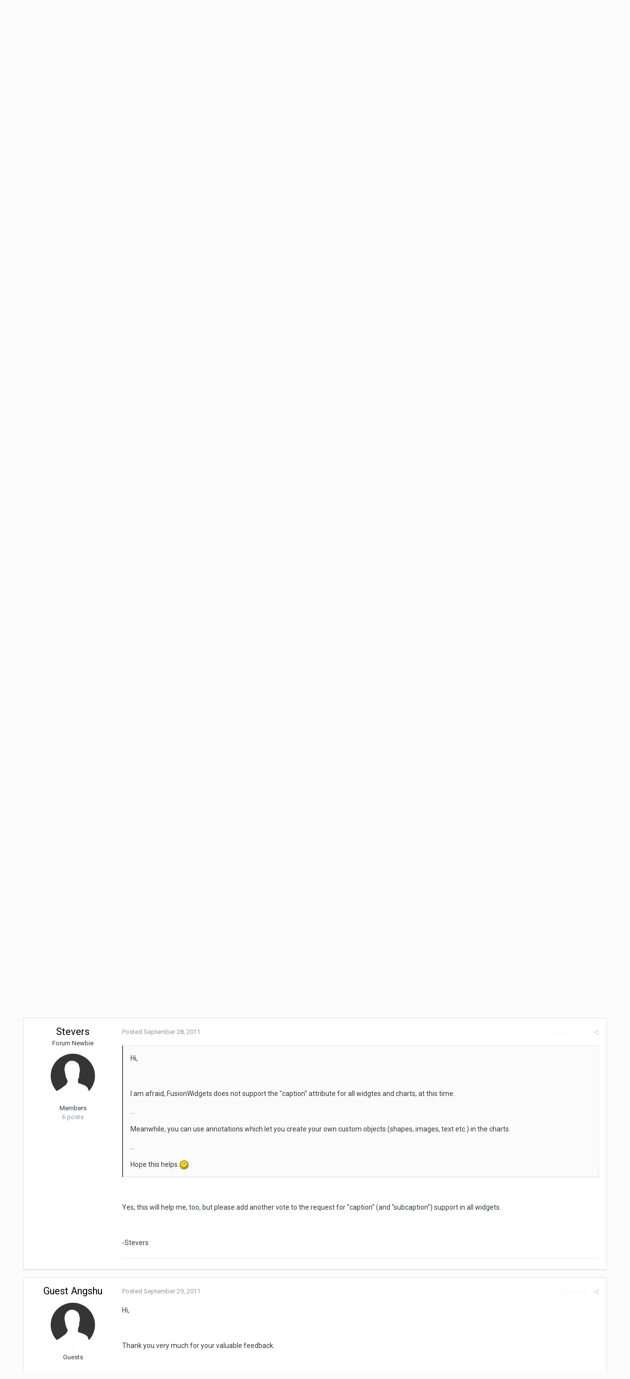

--- FILE ---
content_type: text/html;charset=UTF-8
request_url: https://forum.fusioncharts.com/topic/10233-attribute-caption-on-all-elements/?tab=comments
body_size: 13853
content:
<!DOCTYPE html>
<html lang="en-US" dir="ltr">
	<head>
		<title>Attribute Caption On All Elements - Suggestions & Requests - FusionCharts Forum</title>
		<!--[if lt IE 9]>
			<link rel="stylesheet" type="text/css" href="https://forum.fusioncharts.com/uploads/css_built_2/5e61784858ad3c11f00b5706d12afe52_ie8.css.e004aaeb3f5dbebff993016a20b43f3c.css">
		    <script src="//forum.fusioncharts.com/applications/core/interface/html5shiv/html5shiv.js"></script>
		<![endif]-->
		
<meta charset="utf-8">

	<meta name="viewport" content="width=device-width, initial-scale=1">


	<meta property="og:image" content="https://forum.fusioncharts.com/uploads/monthly_2018_08/200X200.png.8403653bb34ac2ab2d8a7b5f82039372.png">


	
		
			
				<meta name="description" content="
Hi.
 
Can you implement the Caption attribute on all Fusion Widgets charts?
 
Rencently, I use charts and the caption isn&#039;t implemented. In the exportation ...">
			
		
	

	
		
			
				<meta property="og:title" content="Attribute Caption On All Elements">
			
		
	

	
		
			
				<meta property="og:type" content="object">
			
		
	

	
		
			
				<meta property="og:url" content="https://forum.fusioncharts.com/topic/10233-attribute-caption-on-all-elements/">
			
		
	

	
		
			
				<meta property="og:description" content="
Hi.
 
Can you implement the Caption attribute on all Fusion Widgets charts?
 
Rencently, I use charts and the caption isn&#039;t implemented. In the exportation ...">
			
		
	

	
		
			
				<meta property="og:updated_time" content="2011-09-29T06:52:25Z">
			
		
	

	
		
			
				<meta property="og:site_name" content="FusionCharts Forum">
			
		
	

	
		
			
				<meta property="og:locale" content="en_US">
			
		
	

<meta name="theme-color" content="#2b2243">
<link rel="canonical" href="https://forum.fusioncharts.com/topic/10233-attribute-caption-on-all-elements/" />


		


	
		<link href="https://fonts.googleapis.com/css?family=Roboto:300,300i,400,400i,700,700i" rel="stylesheet">
	



	<link rel='stylesheet' href='https://forum.fusioncharts.com/uploads/css_built_2/341e4a57816af3ba440d891ca87450ff_framework.css.8a8aea8c7be89ffc5a28c13252af8b04.css?v=99abf37624' media='all'>

	<link rel='stylesheet' href='https://forum.fusioncharts.com/uploads/css_built_2/05e81b71abe4f22d6eb8d1a929494829_responsive.css.5aed6ff17e6126a2ac413506a033e98b.css?v=99abf37624' media='all'>

	<link rel='stylesheet' href='https://forum.fusioncharts.com/uploads/css_built_2/90eb5adf50a8c640f633d47fd7eb1778_core.css.af8dd9ec0a89ba7cbf5473f3856beb43.css?v=99abf37624' media='all'>

	<link rel='stylesheet' href='https://forum.fusioncharts.com/uploads/css_built_2/5a0da001ccc2200dc5625c3f3934497d_core_responsive.css.283ceffb2e3784d48eed1fee2ae02ae7.css?v=99abf37624' media='all'>

	<link rel='stylesheet' href='https://forum.fusioncharts.com/uploads/css_built_2/62e269ced0fdab7e30e026f1d30ae516_forums.css.66f83b415bd3deb058f6286624379429.css?v=99abf37624' media='all'>

	<link rel='stylesheet' href='https://forum.fusioncharts.com/uploads/css_built_2/76e62c573090645fb99a15a363d8620e_forums_responsive.css.b5dd1db44e8f7fc33db207abbfa34312.css?v=99abf37624' media='all'>




<link rel='stylesheet' href='https://forum.fusioncharts.com/uploads/css_built_2/258adbb6e4f3e83cd3b355f84e3fa002_custom.css.84c672b4e25ed4a4866e02174e89cbdc.css?v=99abf37624' media='all'>



		
		

	<link rel='shortcut icon' href='https://forum.fusioncharts.com/uploads/monthly_2018_08/5b6af80754266_logoicon(1).ico.d090395663b739411057be03aa9cd4c3.ico'>

        
      <!-- Google Tag Manager -->
<script>(function(w,d,s,l,i){w[l]=w[l]||[];w[l].push({'gtm.start':
new Date().getTime(),event:'gtm.js'});var f=d.getElementsByTagName(s)[0],
j=d.createElement(s),dl=l!='dataLayer'?'&l='+l:'';j.async=true;j.src=
'https://www.googletagmanager.com/gtm.js?id='+i+dl;f.parentNode.insertBefore(j,f);
})(window,document,'script','dataLayer','GTM-5Z2PQQ6');</script>
<!-- End Google Tag Manager -->
	</head>
	<body class='ipsApp ipsApp_front ipsJS_none ipsClearfix' data-controller='core.front.core.app' data-message="" data-pageApp='forums' data-pageLocation='front' data-pageModule='forums' data-pageController='topic' itemscope itemtype="https://schema.org/WebSite">
	<!-- Google Tag Manager (noscript) -->
<noscript><iframe src="https://www.googletagmanager.com/ns.html?id=GTM-5Z2PQQ6"
height="0" width="0" style="display:none;visibility:hidden"></iframe></noscript>
<!-- End Google Tag Manager (noscript) -->	
      <meta itemprop="url" content="https://forum.fusioncharts.com/">
		<a href='#elContent' class='ipsHide' title='Go to main content on this page' accesskey='m'>Jump to content</a>
		
		<div id='ipsLayout_header' class='ipsClearfix'>
			

			


			
<ul id='elMobileNav' class='ipsList_inline ipsResponsive_hideDesktop ipsResponsive_block' data-controller='core.front.core.mobileNav' data-default="all">
	
		
			
			
				
				
			
				
				
			
				
					<li id='elMobileBreadcrumb'>
						<a href='https://forum.fusioncharts.com/forum/15-suggestions-requests/'>
							<span>Suggestions & Requests</span>
						</a>
					</li>
				
				
			
				
				
			
		
	
	
	
	<li >
		<a data-action="defaultStream" class='ipsType_light'  href='https://forum.fusioncharts.com/discover/'><i class='icon-newspaper'></i></a>
	</li>

	
		<li class='ipsJS_show'>
			<a href='https://forum.fusioncharts.com/search/' data-action="mobileSearch"><i class='fa fa-search'></i></a>
		</li>
	
	<li data-ipsDrawer data-ipsDrawer-drawerElem='#elMobileDrawer'>
		<a href='#'>
			
			
				
			
			
			
			<i class='fa fa-navicon'></i>
		</a>
	</li>
</ul>
			<header>
				<div class='ipsLayout_container'>
					


<a href='https://forum.fusioncharts.com/' id='elLogo' accesskey='1'><img src="https://forum.fusioncharts.com/uploads/monthly_2018_08/logo@2x.png.4a85e1e8ff268fff5121dedf72c1e318.png" alt='FusionCharts Forum'></a>

					

	<ul id='elUserNav' class='ipsList_inline cSignedOut ipsClearfix ipsResponsive_hidePhone ipsResponsive_block'>
		
		<li id='elSignInLink'>
			
				<a href='https://forum.fusioncharts.com/login/' data-ipsMenu-closeOnClick="false" data-ipsMenu id='elUserSignIn'>
					Existing user? Sign In &nbsp;<i class='fa fa-caret-down'></i>
				</a>
			
			
<div id='elUserSignIn_menu' class='ipsMenu ipsMenu_auto ipsHide'>
	<div data-role="loginForm">
		
		
			
				
<form accept-charset='utf-8' class="ipsPad ipsForm ipsForm_vertical" method='post' action='https://forum.fusioncharts.com/login/' data-ipsValidation novalidate>
	<input type="hidden" name="login__standard_submitted" value="1">
	
		<input type="hidden" name="csrfKey" value="ddaa99f1eea6730734d8e3b6b218dddc">
	
	<h4 class="ipsType_sectionHead">Sign In</h4>
	<br><br>
	<ul class='ipsList_reset'>
		
			
				
					<li class="ipsFieldRow ipsFieldRow_noLabel ipsFieldRow_fullWidth">
						<input type="text" required placeholder="Display Name or Email Address" name='auth' id='auth'>
					</li>
				
			
				
					<li class="ipsFieldRow ipsFieldRow_noLabel ipsFieldRow_fullWidth">
						<input type="password" required placeholder="Password" name='password' id='password'>
					</li>
				
			
				
					
<li class='ipsFieldRow ipsFieldRow_checkbox ipsClearfix ' id="9c7ffa65f11c317804907d1e35f70d9d">
	
		
		
<input type="hidden" name="remember_me" value="0">
<span class='ipsCustomInput'>
	<input
		type='checkbox'
		name='remember_me_checkbox'
		value='1'
		id="check_9c7ffa65f11c317804907d1e35f70d9d"
		data-toggle-id="9c7ffa65f11c317804907d1e35f70d9d"
		checked aria-checked='true'
		
		
		
		
		
		
	>
	
	<span></span>
</span>


		
		<div class='ipsFieldRow_content'>
			<label class='ipsFieldRow_label' for='check_9c7ffa65f11c317804907d1e35f70d9d'>Remember me </label>
			


<span class='ipsFieldRow_desc'>
	Not recommended on shared computers
</span>
			
			
		</div>
	
</li>
				
			
		
		<li class="ipsFieldRow ipsFieldRow_fullWidth">
			<br>
			<button type="submit" class="ipsButton ipsButton_primary ipsButton_small" id="elSignIn_submit">Sign In</button>
			<br>
			<p class="ipsType_right ipsType_small">
				<a href='https://forum.fusioncharts.com/lostpassword/' data-ipsDialog data-ipsDialog-title='Forgot your password?'>Forgot your password?</a>
			</p>
		</li>
	</ul>
</form>
			
		
		
	</div>
</div>
		</li>
		
			<li>
				<a href='https://forum.fusioncharts.com/register/' data-ipsDialog data-ipsDialog-size='narrow' data-ipsDialog-title='Sign Up' id='elRegisterButton' class='ipsButton ipsButton_normal ipsButton_primary'>
						Sign Up
				</a>
			</li>
		
	</ul>

				</div>
              <!-- CUSTOM NAV START -->  
              <nav id="custom-nav">
                <ul id="nav">
                <li class="has-submenu"><a href="https://www.fusioncharts.com/tour/">Product<span class="down-arrow"></span></a>
                <ul class="sub-menu">
                <li><a href="https://www.fusioncharts.com/tour/" class="first" id="primarynav-tour">Tour</a></li>
                <li><a href="https://www.fusioncharts.com/features/">Features</a></li>
                <li><a href="https://www.fusioncharts.com/charts/">Charts Gallery</a></li>
                <li><a href="https://www.fusioncharts.com/javascript-chart-fiddles/">Chart Fiddles</a></li>
                <li class="hidden-phone"><a href="https://www.fusioncharts.com/dashboards/">Business Dashboards</a></li>
                <li><a href="https://www.fusioncharts.com/extensions/">Extensions</a></li>
                <li><a href="https://www.fusioncharts.com/tech-specs/">Tech Specs</a></li>
                <li><a href="https://www.fusioncharts.com/javascript-charting-comparison/">Compare</a></li>
                </ul>
                </li>
                <li class="has-submenu"><a href="https://www.fusioncharts.com/buy/">Pricing<span class="down-arrow"></span></a>
                <ul class="sub-menu">
                <li><a href="https://www.fusioncharts.com/buy/" class="first" id="primarynav-pricing">Pricing & Plans</a></li>
                <li><a href="https://www.fusioncharts.com/buy/resellers/">Locate a Reseller</a></li>
                </ul>
                </li>
                <li class="has-submenu"><a href="https://www.fusioncharts.com/dev/">Docs<span class="down-arrow"></span></a>
                <ul class="sub-menu">
                <li class=""><a href="https://www.fusioncharts.com/dev/usage-guide/setup/installation.html" class="first">Usage Guide</a></li>
                <li class=""><a href="https://www.fusioncharts.com/dev/api/fusioncharts.html">API Reference</a></li>
                <li><a href="https://www.fusioncharts.com/version-history/">Version History</a></li>
                </ul>
                </li>
                <li class="has-submenu"><a href="https://www.fusioncharts.com/resources/">Resources<span class="down-arrow"></span></a>
                <ul class="sub-menu">
                <li><a href="https://www.fusioncharts.com/whitepapers/">White Papers</a></li>
                <li><a href="https://www.fusioncharts.com/chart-primers/">Chart Primers</a></li>
                <li><a href="https://www.fusioncharts.com/dashboard-primers/">Dashboard Primers</a></li>
                <li><a href="https://www.fusioncharts.com/charting-best-practices/">Best Practices</a></li>
                <li><a href="https://www.fusioncharts.com/javascript-charts-guide/">Guide on JS Charts</a></li>
                </ul>
                </li>
                <li class="visible-phone has-submenu"><a href="https://www.fusioncharts.com/company/">Company<span class="down-arrow"></span></a>
                <ul class="sub-menu">
                <li><a href="https://www.fusioncharts.com/customers/" class="first">Customers</a></li>
                <li><a href="https://www.fusioncharts.com/company/">About Us</a></li>
                <li><a href="https://www.fusioncharts.com/company/team/">Team</a></li>
                <li><a href="https://www.fusioncharts.com/company/careers/">Careers <span class="bubble bubble-green">We're Hiring!</span></a></li>
                <li><a href="https://www.fusioncharts.com/press/">Press</a></li>
                <li><a href="https://www.fusioncharts.com/partners/">Partners</a></li>
                <li><a href="https://blog.fusioncharts.com" target="_blank">Blog</a></li>
                </ul>
                </li>
                <li class="has-submenu"><a href="https://www.fusioncharts.com/support/">Contact<span class="down-arrow"></span></a>
                <ul class="sub-menu">
                <li><a href="https://www.fusioncharts.com/support/" class="first">Contact Us</a></li>
                <li class="open-in-lightbox"><a href="https://www.fusioncharts.com/contact-sales/" class="fancyform" data-fancybox-type="iframe" rev="770:620">Sales Inquiry</a></li>
                <li class="open-in-lightbox"><a href="https://www.fusioncharts.com/contact-support/" rev="780:620" class="fancyform" data-fancybox-type="iframe">Technical Support</a></li>
                <li class="open-in-new-win"><a href="https://forum.fusioncharts.com/" target="_blank">Forum</a></li>
                </ul>
                </li>
                <li class="nav-download"><a href="https://www.fusioncharts.com/download/">Download Free Trial</a></li>
                </ul>
                </nav>
              <!-- CUSTOM NAV END -->  
			</header>
			

	<nav data-controller='core.front.core.navBar' class=''>
		<div class='ipsNavBar_primary ipsLayout_container  ipsClearfix'>
			
				<div id='elSearch' class='ipsPos_right' data-controller='core.front.core.quickSearch' data-default="all">
					<form accept-charset='utf-8' action='//forum.fusioncharts.com/search/' method='post'>
						<a href='#' id='elSearchFilter' data-ipsMenu data-ipsMenu-selectable='radio' data-ipsMenu-appendTo='#elSearch' class="ipsHide">
							<span data-role='searchingIn'>
								
									
										This Topic
										
										
											<input name="type" value="forums_topic" data-role="searchFilter" type="hidden">
										
											<input name="item" value="10233" data-role="searchFilter" type="hidden">
										
										
								
							</span>
							<i class='fa fa-caret-down'></i>
						</a>
						<input type="hidden" name="type" value="forums_topic" data-role="searchFilter">
						<ul id='elSearchFilter_menu' class='ipsMenu ipsMenu_selectable ipsMenu_narrow ipsHide'>
							<li class='ipsMenu_item ' data-ipsMenuValue='all'>
								<a href='https://forum.fusioncharts.com/index.php?app=core&amp;module=search&amp;controller=search&amp;csrfKey=ddaa99f1eea6730734d8e3b6b218dddc' title='All Content'>All Content</a>
							</li>
							<li class='ipsMenu_sep'><hr></li>
							
								
								
									<li class='ipsMenu_item ipsMenu_itemChecked' data-ipsMenuValue='{&quot;type&quot;:&quot;forums_topic&quot;,&quot;item&quot;:10233}' data-options='{&quot;type&quot;:&quot;forums_topic&quot;,&quot;item&quot;:10233}'>
										<a href='#'>This Topic</a>
									</li>
								
									<li class='ipsMenu_item ' data-ipsMenuValue='{&quot;type&quot;:&quot;forums_topic&quot;,&quot;nodes&quot;:15}' data-options='{&quot;type&quot;:&quot;forums_topic&quot;,&quot;nodes&quot;:15}'>
										<a href='#'>This Forum</a>
									</li>
								
								<li class='ipsMenu_sep'><hr></li>
							
							<li data-role='globalSearchMenuOptions'></li>
							<li class='ipsMenu_item ipsMenu_itemNonSelect'>
								<a href='https://forum.fusioncharts.com/search/' accesskey='4'><i class='fa fa-cog'></i> Advanced Search</a>
							</li>
						</ul>
						<input type='search' id='elSearchField' placeholder='Search...' name='q'>
						<button type='submit'><i class='fa fa-search'></i></button>
					</form>
				</div>
			
			<ul data-role="primaryNavBar" class='ipsResponsive_showDesktop ipsResponsive_block'>
				


	
		
		
			
		
		<li class='ipsNavBar_active' data-active id='elNavSecondary_1' data-role="navBarItem" data-navApp="core" data-navExt="CustomItem">
			
			
				<a href="https://forum.fusioncharts.com"  data-navItem-id="1" data-navDefault>
					Browse
				</a>
			
			
				<ul class='ipsNavBar_secondary ' data-role='secondaryNavBar'>
					


	
		
		
			
		
		<li class='ipsNavBar_active' data-active id='elNavSecondary_8' data-role="navBarItem" data-navApp="forums" data-navExt="Forums">
			
			
				<a href="https://forum.fusioncharts.com"  data-navItem-id="8" data-navDefault>
					Forums
				</a>
			
			
		</li>
	
	

	
	

	
		
		
		<li  id='elNavSecondary_10' data-role="navBarItem" data-navApp="core" data-navExt="StaffDirectory">
			
			
				<a href="https://forum.fusioncharts.com/staff/"  data-navItem-id="10" >
					Staff
				</a>
			
			
		</li>
	
	

	
		
		
		<li  id='elNavSecondary_11' data-role="navBarItem" data-navApp="core" data-navExt="OnlineUsers">
			
			
				<a href="https://forum.fusioncharts.com/online/"  data-navItem-id="11" >
					Online Users
				</a>
			
			
		</li>
	
	

	
	

					<li class='ipsHide' id='elNavigationMore_1' data-role='navMore'>
						<a href='#' data-ipsMenu data-ipsMenu-appendTo='#elNavigationMore_1' id='elNavigationMore_1_dropdown'>More <i class='fa fa-caret-down'></i></a>
						<ul class='ipsHide ipsMenu ipsMenu_auto' id='elNavigationMore_1_dropdown_menu' data-role='moreDropdown'></ul>
					</li>
				</ul>
			
		</li>
	
	

	
		
		
		<li  id='elNavSecondary_2' data-role="navBarItem" data-navApp="core" data-navExt="CustomItem">
			
			
				<a href="https://forum.fusioncharts.com/discover/"  data-navItem-id="2" >
					Activity
				</a>
			
			
				<ul class='ipsNavBar_secondary ipsHide' data-role='secondaryNavBar'>
					


	
		
		
		<li  id='elNavSecondary_3' data-role="navBarItem" data-navApp="core" data-navExt="AllActivity">
			
			
				<a href="https://forum.fusioncharts.com/discover/"  data-navItem-id="3" >
					All Activity
				</a>
			
			
		</li>
	
	

	
	

	
	

	
	

	
		
		
		<li  id='elNavSecondary_7' data-role="navBarItem" data-navApp="core" data-navExt="Search">
			
			
				<a href="https://forum.fusioncharts.com/search/"  data-navItem-id="7" >
					Search
				</a>
			
			
		</li>
	
	

					<li class='ipsHide' id='elNavigationMore_2' data-role='navMore'>
						<a href='#' data-ipsMenu data-ipsMenu-appendTo='#elNavigationMore_2' id='elNavigationMore_2_dropdown'>More <i class='fa fa-caret-down'></i></a>
						<ul class='ipsHide ipsMenu ipsMenu_auto' id='elNavigationMore_2_dropdown_menu' data-role='moreDropdown'></ul>
					</li>
				</ul>
			
		</li>
	
	

	
	

	
	

	
	

				<li class='ipsHide' id='elNavigationMore' data-role='navMore'>
					<a href='#' data-ipsMenu data-ipsMenu-appendTo='#elNavigationMore' id='elNavigationMore_dropdown'>More</a>
					<ul class='ipsNavBar_secondary ipsHide' data-role='secondaryNavBar'>
						<li class='ipsHide' id='elNavigationMore_more' data-role='navMore'>
							<a href='#' data-ipsMenu data-ipsMenu-appendTo='#elNavigationMore_more' id='elNavigationMore_more_dropdown'>More <i class='fa fa-caret-down'></i></a>
							<ul class='ipsHide ipsMenu ipsMenu_auto' id='elNavigationMore_more_dropdown_menu' data-role='moreDropdown'></ul>
						</li>
					</ul>
				</li>
			</ul>
		</div>
	</nav>

		</div>
		<main role='main' id='ipsLayout_body' class='ipsLayout_container'>
			<div id='ipsLayout_contentArea'>
				<div id='ipsLayout_contentWrapper'>
					
<nav class='ipsBreadcrumb ipsBreadcrumb_1 ipsFaded_withHover'>
	
		


	

	<ul class='ipsList_inline ipsPos_right'>
		
		<li >
			<a data-action="defaultStream" class='ipsType_light '  href='https://forum.fusioncharts.com/discover/'><i class='icon-newspaper'></i> <span>All Activity</span></a>
		</li>
		
	</ul>

	<ul data-role="breadcrumbList">
		<li>
			<a title="Home" href='https://forum.fusioncharts.com/'>
				<span><i class='fa fa-home'></i> Home <i class='fa fa-angle-right'></i></span>
			</a>
		</li>
		
		
			<li>
				
					<a href='https://forum.fusioncharts.com/forum/57-product-forums/'>
						<span>Product Forums <i class='fa fa-angle-right'></i></span>
					</a>
				
			</li>
		
			<li>
				
					<a href='https://forum.fusioncharts.com/forum/12-fusionwidgets-xt/'>
						<span>FusionWidgets XT <i class='fa fa-angle-right'></i></span>
					</a>
				
			</li>
		
			<li>
				
					<a href='https://forum.fusioncharts.com/forum/15-suggestions-requests/'>
						<span>Suggestions & Requests <i class='fa fa-angle-right'></i></span>
					</a>
				
			</li>
		
			<li>
				
					Attribute Caption On All Elements
				
			</li>
		
	</ul>
</nav>
					
					<div id='ipsLayout_mainArea'>
						<a id='elContent'></a>
						
						
						

						






<div class="ipsPageHeader ipsClearfix">
	
		<div class='ipsPos_right ipsResponsive_noFloat ipsResponsive_hidePhone'>
			

<div data-followApp='forums' data-followArea='topic' data-followID='10233' data-controller='core.front.core.followButton'>
	
		<span class='ipsType_light ipsType_blendLinks ipsResponsive_hidePhone ipsResponsive_inline'><i class='fa fa-info-circle'></i> <a href='https://forum.fusioncharts.com/login/' title='Go to the sign in page'>Sign in to follow this</a>&nbsp;&nbsp;</span>
	
	

	<div class="ipsFollow ipsPos_middle ipsButton ipsButton_link ipsButton_verySmall ipsButton_disabled" data-role="followButton">
		
			<span>Followers</span>
			<span class='ipsCommentCount'>0</span>
		
	</div>

</div>
		</div>
		<div class='ipsPos_right ipsResponsive_noFloat ipsResponsive_hidePhone'>
			






		</div>
		
	
	<div class='ipsPhotoPanel ipsPhotoPanel_small ipsPhotoPanel_notPhone ipsClearfix'>
		


	<a href="https://forum.fusioncharts.com/profile/3541-dantrech/" data-ipsHover data-ipsHover-target="https://forum.fusioncharts.com/profile/3541-dantrech/?do=hovercard" class="ipsUserPhoto ipsUserPhoto_small" title="Go to Dantrech's profile">
		<img src='https://forum.fusioncharts.com/uploads/set_resources_2/84c1e40ea0e759e3f1505eb1788ddf3c_default_photo.png' alt='Dantrech'>
	</a>

		<div>
			<h1 class='ipsType_pageTitle ipsContained_container'>
				

				
				
					<span class='ipsType_break ipsContained'>
						<span>Attribute Caption On All Elements</span>
					</span>
				
			</h1>
			
			<p class='ipsType_reset ipsType_blendLinks '>
				<span class='ipsType_normal'>
				
					By 
<a href='https://forum.fusioncharts.com/profile/3541-dantrech/' data-ipsHover data-ipsHover-target='https://forum.fusioncharts.com/profile/3541-dantrech/?do=hovercard&amp;referrer=https%253A%252F%252Fforum.fusioncharts.com%252Ftopic%252F10233-attribute-caption-on-all-elements%252F%253Ftab%253Dcomments' title="Go to Dantrech's profile" class="ipsType_break">Dantrech</a>,  <span class='ipsType_light'><time datetime='2011-08-30T14:30:28Z' title='08/30/2011 02:30  PM' data-short='14 yr'>August 30, 2011</time> in <a href="https://forum.fusioncharts.com/forum/15-suggestions-requests/">Suggestions & Requests</a></span>
				
				</span>
				<br>
			</p>
			
		</div>
	</div>
</div>








<div class='ipsClearfix'>
	
	
	<ul class="ipsToolList ipsToolList_horizontal ipsClearfix ipsSpacer_both ipsResponsive_hidePhone">
		
		
		
	</ul>
</div>

<div data-controller='core.front.core.commentFeed,forums.front.topic.view, core.front.core.ignoredComments' data-autoPoll data-baseURL='https://forum.fusioncharts.com/topic/10233-attribute-caption-on-all-elements/' data-lastPage data-feedID='topic-10233' class='cTopic ipsClear ipsSpacer_top'>
	
		
	

	

<div data-controller='core.front.core.recommendedComments' data-url='https://forum.fusioncharts.com/topic/10233-attribute-caption-on-all-elements/?recommended=comments' class='ipsAreaBackground ipsPad ipsBox ipsBox_transparent ipsSpacer_bottom ipsRecommendedComments ipsHide'>
	<div data-role="recommendedComments">
		<h2 class='ipsType_sectionHead ipsType_large'>Recommended Posts</h2>
		
	</div>
</div>
	
	<div data-role='commentFeed' data-controller='core.front.core.moderation' >
		<form action="https://forum.fusioncharts.com/topic/10233-attribute-caption-on-all-elements/?csrfKey=ddaa99f1eea6730734d8e3b6b218dddc&amp;do=multimodComment" method="post" data-ipsPageAction data-role='moderationTools'>
			
			
				
					
					
					




<a id='comment-40041'></a>
<article  id='elComment_40041' class='cPost ipsBox  ipsComment  ipsComment_parent ipsClearfix ipsClear ipsColumns ipsColumns_noSpacing ipsColumns_collapsePhone  '>
	

	<div class='cAuthorPane cAuthorPane_mobile ipsResponsive_showPhone ipsResponsive_block'>
		<h3 class='ipsType_sectionHead cAuthorPane_author ipsResponsive_showPhone ipsResponsive_inlineBlock ipsType_break ipsType_blendLinks ipsTruncate ipsTruncate_line'>
			
<a href='https://forum.fusioncharts.com/profile/3541-dantrech/' data-ipsHover data-ipsHover-target='https://forum.fusioncharts.com/profile/3541-dantrech/?do=hovercard&amp;referrer=https%253A%252F%252Fforum.fusioncharts.com%252Ftopic%252F10233-attribute-caption-on-all-elements%252F%253Ftab%253Dcomments' title="Go to Dantrech's profile" class="ipsType_break"><span style='color:#'>Dantrech</span></a>
			<span class='ipsResponsive_showPhone ipsResponsive_inline'>&nbsp;&nbsp;
</span>
		</h3>
		<div class='cAuthorPane_photo'>
			


	<a href="https://forum.fusioncharts.com/profile/3541-dantrech/" data-ipsHover data-ipsHover-target="https://forum.fusioncharts.com/profile/3541-dantrech/?do=hovercard" class="ipsUserPhoto ipsUserPhoto_large" title="Go to Dantrech's profile">
		<img src='https://forum.fusioncharts.com/uploads/set_resources_2/84c1e40ea0e759e3f1505eb1788ddf3c_default_photo.png' alt='Dantrech'>
	</a>

		</div>
	</div>
	<aside class='ipsComment_author cAuthorPane ipsColumn ipsColumn_medium ipsResponsive_hidePhone'>
		<h3 class='ipsType_sectionHead cAuthorPane_author ipsType_blendLinks ipsType_break'><strong>
<a href='https://forum.fusioncharts.com/profile/3541-dantrech/' data-ipsHover data-ipsHover-target='https://forum.fusioncharts.com/profile/3541-dantrech/?do=hovercard&amp;referrer=https%253A%252F%252Fforum.fusioncharts.com%252Ftopic%252F10233-attribute-caption-on-all-elements%252F%253Ftab%253Dcomments' title="Go to Dantrech's profile" class="ipsType_break">Dantrech</a></strong> <span class='ipsResponsive_showPhone ipsResponsive_inline'>&nbsp;&nbsp;
</span></h3>
		
		<ul class='cAuthorPane_info ipsList_reset'>
			
				<li class='ipsType_break'>Forum Newbie</li>
			
			

			<li class='cAuthorPane_photo'>
				


	<a href="https://forum.fusioncharts.com/profile/3541-dantrech/" data-ipsHover data-ipsHover-target="https://forum.fusioncharts.com/profile/3541-dantrech/?do=hovercard" class="ipsUserPhoto ipsUserPhoto_large" title="Go to Dantrech's profile">
		<img src='https://forum.fusioncharts.com/uploads/set_resources_2/84c1e40ea0e759e3f1505eb1788ddf3c_default_photo.png' alt='Dantrech'>
	</a>

			</li>
			<li><span style='color:#'>Members</span></li>
			
			
				<li>
</li>
				<li class='ipsType_light'>5 posts</li>
				
				

			
		</ul>
	</aside>
	<div class='ipsColumn ipsColumn_fluid'>
		

<div id='comment-40041_wrap' data-controller='core.front.core.comment' data-commentApp='forums' data-commentType='forums' data-commentID="40041" data-quoteData='{&quot;userid&quot;:3541,&quot;username&quot;:&quot;Dantrech&quot;,&quot;timestamp&quot;:1314714628,&quot;contentapp&quot;:&quot;forums&quot;,&quot;contenttype&quot;:&quot;forums&quot;,&quot;contentid&quot;:10233,&quot;contentclass&quot;:&quot;forums_Topic&quot;,&quot;contentcommentid&quot;:40041}' class='ipsComment_content ipsType_medium  ipsFaded_withHover'>
	

	<div class='ipsComment_meta ipsType_light'>
		<div class='ipsPos_right ipsType_light ipsType_reset ipsFaded ipsFaded_more ipsType_blendLinks'>
			<ul class='ipsList_inline ipsComment_tools'>
				
					<li><a href='https://forum.fusioncharts.com/topic/10233-attribute-caption-on-all-elements/?do=reportComment&amp;comment=40041' data-ipsDialog data-ipsDialog-remoteSubmit data-ipsDialog-size='medium' data-ipsDialog-flashMessage='Thanks for your report.' data-ipsDialog-title="Report post" data-action='reportComment' title='Report this content' class='ipsFaded ipsFaded_more'><span class='ipsResponsive_showPhone ipsResponsive_inline'><i class='fa fa-flag'></i></span><span class='ipsResponsive_hidePhone ipsResponsive_inline'>Report post</span></a></li>
				
				
				
					<li><a class='ipsType_blendLinks' href='https://forum.fusioncharts.com/topic/10233-attribute-caption-on-all-elements/' data-ipsTooltip title='Share this post' data-ipsMenu data-ipsMenu-closeOnClick='false' id='elSharePost_40041' data-role='shareComment'><i class='fa fa-share-alt'></i></a></li>
				
				
			</ul>
		</div>

		<div class='ipsType_reset'>
			<a href='https://forum.fusioncharts.com/topic/10233-attribute-caption-on-all-elements/?do=findComment&amp;comment=40041' class='ipsType_blendLinks'>Posted <time datetime='2011-08-30T14:30:28Z' title='08/30/2011 02:30  PM' data-short='14 yr'>August 30, 2011</time></a>
			<span class='ipsResponsive_hidePhone'>
				
				
			</span>
		</div>
	</div>

	


	<div class='cPost_contentWrap ipsPad'>
		
		<div data-role='commentContent' class='ipsType_normal ipsType_richText ipsContained' data-controller='core.front.core.lightboxedImages'>
			
<p>Hi.</p>
<p> </p>
<p>Can you implement the Caption attribute on all Fusion Widgets charts?</p>
<p> </p>
<p>Rencently, I use charts and the caption isn't implemented. In the exportation (as the caption is not implemented) the name are very useless.</p>
<p> </p>
<p>I attach an image.</p>
<p> </p>
<p>Thanks you for this great product</p>
<p> </p>
<p> </p>
<p><a class="ipsAttachLink ipsAttachLink_image" href="https://forum.fusioncharts.com/uploads/monthly_08_2011/post-3541-0-72037000-1314714595.png" data-fileid="3553" rel=""><img src="https://forum.fusioncharts.com/uploads/monthly_08_2011/post-3541-0-72037000-1314714595_thumb.png" data-fileid="3553" class="ipsImage ipsImage_thumbnailed" alt="post-3541-0-72037000-1314714595_thumb.png"></a>!.</p>


			
		</div>

		<div class='ipsItemControls'>
			
				
			
			<ul class='ipsComment_controls ipsClearfix ipsItemControls_left' data-role="commentControls">
				
					
					
					
				
				<li class='ipsHide' data-role='commentLoading'>
					<span class='ipsLoading ipsLoading_tiny ipsLoading_noAnim'></span>
				</li>
			</ul>
		</div>

		
	</div>

	<div class='ipsMenu ipsMenu_wide ipsHide cPostShareMenu' id='elSharePost_40041_menu'>
		<div class='ipsPad'>
			<h4 class='ipsType_sectionHead'>Share this post</h4>
			<hr class='ipsHr'>
			<h5 class='ipsType_normal ipsType_reset'>Link to post</h5>
			
			<input type='text' value='https://forum.fusioncharts.com/topic/10233-attribute-caption-on-all-elements/' class='ipsField_fullWidth'>
			

			
				<h5 class='ipsType_normal ipsType_reset ipsSpacer_top'>Share on other sites</h5>
				

	<ul class='ipsList_inline ipsList_noSpacing ipsClearfix' data-controller="core.front.core.sharelink">
		
			<li>
<a href="https://twitter.com/share?text=Attribute%20Caption%20On%20All%20Elements&amp;url=https%3A%2F%2Fforum.fusioncharts.com%2Ftopic%2F10233-attribute-caption-on-all-elements%2F%3Fdo%3DfindComment%26comment%3D40041" class="cShareLink cShareLink_twitter" target="_blank" data-role="shareLink" title='Share on Twitter' data-ipsTooltip rel='noopener'>
	<i class="fa fa-twitter"></i>
</a></li>
		
			<li>
<a href="https://www.facebook.com/sharer/sharer.php?u=https%3A%2F%2Fforum.fusioncharts.com%2Ftopic%2F10233-attribute-caption-on-all-elements%2F%3Fdo%3DfindComment%26comment%3D40041" class="cShareLink cShareLink_facebook" target="_blank" data-role="shareLink" title='Share on Facebook' data-ipsTooltip rel='noopener'>
	<i class="fa fa-facebook"></i>
</a></li>
		
			<li>
<a href="https://plus.google.com/share?url=https%3A%2F%2Fforum.fusioncharts.com%2Ftopic%2F10233-attribute-caption-on-all-elements%2F%3Fdo%3DfindComment%26comment%3D40041" class="cShareLink cShareLink_google" target="_blank" data-role="shareLink" title='Share on Google+' data-ipsTooltip rel='noopener'>
	<i class="fa fa-google-plus"></i>
</a></li>
		
			<li>
<a href="http://digg.com/submit?url=https://forum.fusioncharts.com/topic/10233-attribute-caption-on-all-elements/?do=findComment%26comment=40041" class="cShareLink cShareLink_digg" target="_blank" data-role="shareLink" title='Share on Digg' data-ipsTooltip rel='noopener'>
	<i class="fa fa-digg"></i>
</a></li>
		
			<li>
<a href="https://del.icio.us/save?jump=close&amp;noui=1&amp;v=5&amp;provider=FusionCharts%2BForum&amp;url=https://forum.fusioncharts.com/topic/10233-attribute-caption-on-all-elements/?do=findComment%26comment=40041&amp;title=Attribute%20Caption%20On%20All%20Elements" class="cShareLink cShareLink_delicious" target="_blank" data-role='shareLink' title='Save to Delicious' data-ipsTooltip rel='noopener'>
	<i class="fa fa-delicious"></i>
</a></li>
		
			<li>
<a href="http://www.reddit.com/submit?url=https%3A%2F%2Fforum.fusioncharts.com%2Ftopic%2F10233-attribute-caption-on-all-elements%2F%3Fdo%3DfindComment%26comment%3D40041&amp;title=Attribute+Caption+On+All+Elements" class="cShareLink cShareLink_reddit" target="_blank" title='Share on Reddit' data-ipsTooltip rel='noopener'>
	<i class="fa fa-reddit"></i>
</a></li>
		
			<li>
<a href="http://www.stumbleupon.com/submit?url=https%253A%252F%252Fforum.fusioncharts.com%252Ftopic%252F10233-attribute-caption-on-all-elements%252F%253Fdo%253DfindComment%2526comment%253D40041" class="cShareLink cShareLink_stumble" target="_blank" title='Share on StumbleUpon' data-ipsTooltip rel='noopener'>
	<i class="fa fa-stumbleupon"></i>
</a></li>
		
			<li>
<a href='https://forum.fusioncharts.com/topic/10233-attribute-caption-on-all-elements/?do=email&amp;comment=40041' rel='nofollow' class='cShareLink cShareLink_email' data-ipsDialog data-ipsDialog-title='Email this page' data-ipsDialog-remoteSubmit data-ipsDialog-flashMessage='The email has been sent' title='Share via email' data-ipsTooltip>
	<i class="fa fa-envelope"></i>
</a></li>
		
			<li>
<a href="https://pinterest.com/pin/create/button/?url=https://forum.fusioncharts.com/topic/10233-attribute-caption-on-all-elements/?do=findComment%26comment=40041&amp;media=https://forum.fusioncharts.com/uploads/monthly_2018_08/200X200.png.8403653bb34ac2ab2d8a7b5f82039372.png" class="cShareLink cShareLink_pinterest" target="_blank" data-role="shareLink" title='Share on Pinterest' data-ipsTooltip rel='noopener'>
	<i class="fa fa-pinterest"></i>
</a></li>
		
	</ul>

			
		</div>
	</div>
</div>
	</div>
</article>
					
				
					
					
					




<a id='comment-40086'></a>
<article  id='elComment_40086' class='cPost ipsBox  ipsComment  ipsComment_parent ipsClearfix ipsClear ipsColumns ipsColumns_noSpacing ipsColumns_collapsePhone  '>
	

	<div class='cAuthorPane cAuthorPane_mobile ipsResponsive_showPhone ipsResponsive_block'>
		<h3 class='ipsType_sectionHead cAuthorPane_author ipsResponsive_showPhone ipsResponsive_inlineBlock ipsType_break ipsType_blendLinks ipsTruncate ipsTruncate_line'>
			
Guest Angshu
			<span class='ipsResponsive_showPhone ipsResponsive_inline'>&nbsp;&nbsp;
</span>
		</h3>
		<div class='cAuthorPane_photo'>
			

	<span class='ipsUserPhoto ipsUserPhoto_large '>
		<img src='https://forum.fusioncharts.com/uploads/set_resources_2/84c1e40ea0e759e3f1505eb1788ddf3c_default_photo.png' alt='Guest Angshu'>
	</span>

		</div>
	</div>
	<aside class='ipsComment_author cAuthorPane ipsColumn ipsColumn_medium ipsResponsive_hidePhone'>
		<h3 class='ipsType_sectionHead cAuthorPane_author ipsType_blendLinks ipsType_break'><strong>
Guest Angshu</strong> <span class='ipsResponsive_showPhone ipsResponsive_inline'>&nbsp;&nbsp;
</span></h3>
		
		<ul class='cAuthorPane_info ipsList_reset'>
			
			

			<li class='cAuthorPane_photo'>
				

	<span class='ipsUserPhoto ipsUserPhoto_large '>
		<img src='https://forum.fusioncharts.com/uploads/set_resources_2/84c1e40ea0e759e3f1505eb1788ddf3c_default_photo.png' alt='Guest Angshu'>
	</span>

			</li>
			<li>Guests</li>
			
			
		</ul>
	</aside>
	<div class='ipsColumn ipsColumn_fluid'>
		

<div id='comment-40086_wrap' data-controller='core.front.core.comment' data-commentApp='forums' data-commentType='forums' data-commentID="40086" data-quoteData='{&quot;userid&quot;:null,&quot;username&quot;:&quot;Guest Angshu&quot;,&quot;timestamp&quot;:1314863881,&quot;contentapp&quot;:&quot;forums&quot;,&quot;contenttype&quot;:&quot;forums&quot;,&quot;contentid&quot;:10233,&quot;contentclass&quot;:&quot;forums_Topic&quot;,&quot;contentcommentid&quot;:40086}' class='ipsComment_content ipsType_medium  ipsFaded_withHover'>
	

	<div class='ipsComment_meta ipsType_light'>
		<div class='ipsPos_right ipsType_light ipsType_reset ipsFaded ipsFaded_more ipsType_blendLinks'>
			<ul class='ipsList_inline ipsComment_tools'>
				
					<li><a href='https://forum.fusioncharts.com/topic/10233-attribute-caption-on-all-elements/?do=reportComment&amp;comment=40086' data-ipsDialog data-ipsDialog-remoteSubmit data-ipsDialog-size='medium' data-ipsDialog-flashMessage='Thanks for your report.' data-ipsDialog-title="Report post" data-action='reportComment' title='Report this content' class='ipsFaded ipsFaded_more'><span class='ipsResponsive_showPhone ipsResponsive_inline'><i class='fa fa-flag'></i></span><span class='ipsResponsive_hidePhone ipsResponsive_inline'>Report post</span></a></li>
				
				
				
					<li><a class='ipsType_blendLinks' href='https://forum.fusioncharts.com/topic/10233-attribute-caption-on-all-elements/?do=findComment&amp;comment=40086' data-ipsTooltip title='Share this post' data-ipsMenu data-ipsMenu-closeOnClick='false' id='elSharePost_40086' data-role='shareComment'><i class='fa fa-share-alt'></i></a></li>
				
				
			</ul>
		</div>

		<div class='ipsType_reset'>
			<a href='https://forum.fusioncharts.com/topic/10233-attribute-caption-on-all-elements/?do=findComment&amp;comment=40086' class='ipsType_blendLinks'>Posted <time datetime='2011-09-01T07:58:01Z' title='09/01/2011 07:58  AM' data-short='14 yr'>September 1, 2011</time></a>
			<span class='ipsResponsive_hidePhone'>
				
				
			</span>
		</div>
	</div>

	


	<div class='cPost_contentWrap ipsPad'>
		
		<div data-role='commentContent' class='ipsType_normal ipsType_richText ipsContained' data-controller='core.front.core.lightboxedImages'>
			
<p>Hi,</p>
<p> </p>
<p>Thanks for your post.</p>
<p> </p>
<p>I am afraid, FusionWidgets does not support the "caption" attribute for all widgtes and charts, at this time.</p>
<p> </p>
<p>We will get back to you once there is any news from our end.</p>
<p> </p>
<p>Meanwhile, you can use annotations which  let you create your own custom objects (shapes, images, text etc.) in the charts.</p>
<p> </p>
<p>For more details, please visit the links below:</p>
<p> </p>
<p><a href="http://www.fusioncharts.com/widgets/docs/Contents/Ann_Introduction.html" rel="external nofollow">http://www.fusioncharts.com/widgets/docs/Contents/Ann_Introduction.html</a></p>
<p> </p>
<p><a href="http://www.fusioncharts.com/widgets/docs/Contents/Ann_Text.html" rel="external nofollow">http://www.fusioncharts.com/widgets/docs/Contents/Ann_Text.html</a></p>
<p> </p>
<p>Hope this helps.<img src="https://forum.fusioncharts.com/public/style_emoticons/default/smile.gif" alt="smile.gif" /></p>


			
		</div>

		<div class='ipsItemControls'>
			
				
			
			<ul class='ipsComment_controls ipsClearfix ipsItemControls_left' data-role="commentControls">
				
					
					
					
				
				<li class='ipsHide' data-role='commentLoading'>
					<span class='ipsLoading ipsLoading_tiny ipsLoading_noAnim'></span>
				</li>
			</ul>
		</div>

		
	</div>

	<div class='ipsMenu ipsMenu_wide ipsHide cPostShareMenu' id='elSharePost_40086_menu'>
		<div class='ipsPad'>
			<h4 class='ipsType_sectionHead'>Share this post</h4>
			<hr class='ipsHr'>
			<h5 class='ipsType_normal ipsType_reset'>Link to post</h5>
			
			<input type='text' value='https://forum.fusioncharts.com/topic/10233-attribute-caption-on-all-elements/?do=findComment&amp;comment=40086' class='ipsField_fullWidth'>
			

			
				<h5 class='ipsType_normal ipsType_reset ipsSpacer_top'>Share on other sites</h5>
				

	<ul class='ipsList_inline ipsList_noSpacing ipsClearfix' data-controller="core.front.core.sharelink">
		
			<li>
<a href="https://twitter.com/share?text=Attribute%20Caption%20On%20All%20Elements&amp;url=https%3A%2F%2Fforum.fusioncharts.com%2Ftopic%2F10233-attribute-caption-on-all-elements%2F%3Fdo%3DfindComment%26comment%3D40086" class="cShareLink cShareLink_twitter" target="_blank" data-role="shareLink" title='Share on Twitter' data-ipsTooltip rel='noopener'>
	<i class="fa fa-twitter"></i>
</a></li>
		
			<li>
<a href="https://www.facebook.com/sharer/sharer.php?u=https%3A%2F%2Fforum.fusioncharts.com%2Ftopic%2F10233-attribute-caption-on-all-elements%2F%3Fdo%3DfindComment%26comment%3D40086" class="cShareLink cShareLink_facebook" target="_blank" data-role="shareLink" title='Share on Facebook' data-ipsTooltip rel='noopener'>
	<i class="fa fa-facebook"></i>
</a></li>
		
			<li>
<a href="https://plus.google.com/share?url=https%3A%2F%2Fforum.fusioncharts.com%2Ftopic%2F10233-attribute-caption-on-all-elements%2F%3Fdo%3DfindComment%26comment%3D40086" class="cShareLink cShareLink_google" target="_blank" data-role="shareLink" title='Share on Google+' data-ipsTooltip rel='noopener'>
	<i class="fa fa-google-plus"></i>
</a></li>
		
			<li>
<a href="http://digg.com/submit?url=https://forum.fusioncharts.com/topic/10233-attribute-caption-on-all-elements/?do=findComment%26comment=40086" class="cShareLink cShareLink_digg" target="_blank" data-role="shareLink" title='Share on Digg' data-ipsTooltip rel='noopener'>
	<i class="fa fa-digg"></i>
</a></li>
		
			<li>
<a href="https://del.icio.us/save?jump=close&amp;noui=1&amp;v=5&amp;provider=FusionCharts%2BForum&amp;url=https://forum.fusioncharts.com/topic/10233-attribute-caption-on-all-elements/?do=findComment%26comment=40086&amp;title=Attribute%20Caption%20On%20All%20Elements" class="cShareLink cShareLink_delicious" target="_blank" data-role='shareLink' title='Save to Delicious' data-ipsTooltip rel='noopener'>
	<i class="fa fa-delicious"></i>
</a></li>
		
			<li>
<a href="http://www.reddit.com/submit?url=https%3A%2F%2Fforum.fusioncharts.com%2Ftopic%2F10233-attribute-caption-on-all-elements%2F%3Fdo%3DfindComment%26comment%3D40086&amp;title=Attribute+Caption+On+All+Elements" class="cShareLink cShareLink_reddit" target="_blank" title='Share on Reddit' data-ipsTooltip rel='noopener'>
	<i class="fa fa-reddit"></i>
</a></li>
		
			<li>
<a href="http://www.stumbleupon.com/submit?url=https%253A%252F%252Fforum.fusioncharts.com%252Ftopic%252F10233-attribute-caption-on-all-elements%252F%253Fdo%253DfindComment%2526comment%253D40086" class="cShareLink cShareLink_stumble" target="_blank" title='Share on StumbleUpon' data-ipsTooltip rel='noopener'>
	<i class="fa fa-stumbleupon"></i>
</a></li>
		
			<li>
<a href='https://forum.fusioncharts.com/topic/10233-attribute-caption-on-all-elements/?do=email&amp;comment=40086' rel='nofollow' class='cShareLink cShareLink_email' data-ipsDialog data-ipsDialog-title='Email this page' data-ipsDialog-remoteSubmit data-ipsDialog-flashMessage='The email has been sent' title='Share via email' data-ipsTooltip>
	<i class="fa fa-envelope"></i>
</a></li>
		
			<li>
<a href="https://pinterest.com/pin/create/button/?url=https://forum.fusioncharts.com/topic/10233-attribute-caption-on-all-elements/?do=findComment%26comment=40086&amp;media=https://forum.fusioncharts.com/uploads/monthly_2018_08/200X200.png.8403653bb34ac2ab2d8a7b5f82039372.png" class="cShareLink cShareLink_pinterest" target="_blank" data-role="shareLink" title='Share on Pinterest' data-ipsTooltip rel='noopener'>
	<i class="fa fa-pinterest"></i>
</a></li>
		
	</ul>

			
		</div>
	</div>
</div>
	</div>
</article>
					
				
					
					
					




<a id='comment-40096'></a>
<article  id='elComment_40096' class='cPost ipsBox  ipsComment  ipsComment_parent ipsClearfix ipsClear ipsColumns ipsColumns_noSpacing ipsColumns_collapsePhone  '>
	

	<div class='cAuthorPane cAuthorPane_mobile ipsResponsive_showPhone ipsResponsive_block'>
		<h3 class='ipsType_sectionHead cAuthorPane_author ipsResponsive_showPhone ipsResponsive_inlineBlock ipsType_break ipsType_blendLinks ipsTruncate ipsTruncate_line'>
			
<a href='https://forum.fusioncharts.com/profile/3541-dantrech/' data-ipsHover data-ipsHover-target='https://forum.fusioncharts.com/profile/3541-dantrech/?do=hovercard&amp;referrer=https%253A%252F%252Fforum.fusioncharts.com%252Ftopic%252F10233-attribute-caption-on-all-elements%252F%253Ftab%253Dcomments' title="Go to Dantrech's profile" class="ipsType_break"><span style='color:#'>Dantrech</span></a>
			<span class='ipsResponsive_showPhone ipsResponsive_inline'>&nbsp;&nbsp;
</span>
		</h3>
		<div class='cAuthorPane_photo'>
			


	<a href="https://forum.fusioncharts.com/profile/3541-dantrech/" data-ipsHover data-ipsHover-target="https://forum.fusioncharts.com/profile/3541-dantrech/?do=hovercard" class="ipsUserPhoto ipsUserPhoto_large" title="Go to Dantrech's profile">
		<img src='https://forum.fusioncharts.com/uploads/set_resources_2/84c1e40ea0e759e3f1505eb1788ddf3c_default_photo.png' alt='Dantrech'>
	</a>

		</div>
	</div>
	<aside class='ipsComment_author cAuthorPane ipsColumn ipsColumn_medium ipsResponsive_hidePhone'>
		<h3 class='ipsType_sectionHead cAuthorPane_author ipsType_blendLinks ipsType_break'><strong>
<a href='https://forum.fusioncharts.com/profile/3541-dantrech/' data-ipsHover data-ipsHover-target='https://forum.fusioncharts.com/profile/3541-dantrech/?do=hovercard&amp;referrer=https%253A%252F%252Fforum.fusioncharts.com%252Ftopic%252F10233-attribute-caption-on-all-elements%252F%253Ftab%253Dcomments' title="Go to Dantrech's profile" class="ipsType_break">Dantrech</a></strong> <span class='ipsResponsive_showPhone ipsResponsive_inline'>&nbsp;&nbsp;
</span></h3>
		
		<ul class='cAuthorPane_info ipsList_reset'>
			
				<li class='ipsType_break'>Forum Newbie</li>
			
			

			<li class='cAuthorPane_photo'>
				


	<a href="https://forum.fusioncharts.com/profile/3541-dantrech/" data-ipsHover data-ipsHover-target="https://forum.fusioncharts.com/profile/3541-dantrech/?do=hovercard" class="ipsUserPhoto ipsUserPhoto_large" title="Go to Dantrech's profile">
		<img src='https://forum.fusioncharts.com/uploads/set_resources_2/84c1e40ea0e759e3f1505eb1788ddf3c_default_photo.png' alt='Dantrech'>
	</a>

			</li>
			<li><span style='color:#'>Members</span></li>
			
			
				<li>
</li>
				<li class='ipsType_light'>5 posts</li>
				
				

			
		</ul>
	</aside>
	<div class='ipsColumn ipsColumn_fluid'>
		

<div id='comment-40096_wrap' data-controller='core.front.core.comment' data-commentApp='forums' data-commentType='forums' data-commentID="40096" data-quoteData='{&quot;userid&quot;:3541,&quot;username&quot;:&quot;Dantrech&quot;,&quot;timestamp&quot;:1314882738,&quot;contentapp&quot;:&quot;forums&quot;,&quot;contenttype&quot;:&quot;forums&quot;,&quot;contentid&quot;:10233,&quot;contentclass&quot;:&quot;forums_Topic&quot;,&quot;contentcommentid&quot;:40096}' class='ipsComment_content ipsType_medium  ipsFaded_withHover'>
	

	<div class='ipsComment_meta ipsType_light'>
		<div class='ipsPos_right ipsType_light ipsType_reset ipsFaded ipsFaded_more ipsType_blendLinks'>
			<ul class='ipsList_inline ipsComment_tools'>
				
					<li><a href='https://forum.fusioncharts.com/topic/10233-attribute-caption-on-all-elements/?do=reportComment&amp;comment=40096' data-ipsDialog data-ipsDialog-remoteSubmit data-ipsDialog-size='medium' data-ipsDialog-flashMessage='Thanks for your report.' data-ipsDialog-title="Report post" data-action='reportComment' title='Report this content' class='ipsFaded ipsFaded_more'><span class='ipsResponsive_showPhone ipsResponsive_inline'><i class='fa fa-flag'></i></span><span class='ipsResponsive_hidePhone ipsResponsive_inline'>Report post</span></a></li>
				
				
				
					<li><a class='ipsType_blendLinks' href='https://forum.fusioncharts.com/topic/10233-attribute-caption-on-all-elements/?do=findComment&amp;comment=40096' data-ipsTooltip title='Share this post' data-ipsMenu data-ipsMenu-closeOnClick='false' id='elSharePost_40096' data-role='shareComment'><i class='fa fa-share-alt'></i></a></li>
				
				
			</ul>
		</div>

		<div class='ipsType_reset'>
			<a href='https://forum.fusioncharts.com/topic/10233-attribute-caption-on-all-elements/?do=findComment&amp;comment=40096' class='ipsType_blendLinks'>Posted <time datetime='2011-09-01T13:12:18Z' title='09/01/2011 01:12  PM' data-short='14 yr'>September 1, 2011</time></a>
			<span class='ipsResponsive_hidePhone'>
				
				
			</span>
		</div>
	</div>

	


	<div class='cPost_contentWrap ipsPad'>
		
		<div data-role='commentContent' class='ipsType_normal ipsType_richText ipsContained' data-controller='core.front.core.lightboxedImages'>
			<p>Oh, thanks Angshu for the information ^^</p>

			
		</div>

		<div class='ipsItemControls'>
			
				
			
			<ul class='ipsComment_controls ipsClearfix ipsItemControls_left' data-role="commentControls">
				
					
					
					
				
				<li class='ipsHide' data-role='commentLoading'>
					<span class='ipsLoading ipsLoading_tiny ipsLoading_noAnim'></span>
				</li>
			</ul>
		</div>

		
	</div>

	<div class='ipsMenu ipsMenu_wide ipsHide cPostShareMenu' id='elSharePost_40096_menu'>
		<div class='ipsPad'>
			<h4 class='ipsType_sectionHead'>Share this post</h4>
			<hr class='ipsHr'>
			<h5 class='ipsType_normal ipsType_reset'>Link to post</h5>
			
			<input type='text' value='https://forum.fusioncharts.com/topic/10233-attribute-caption-on-all-elements/?do=findComment&amp;comment=40096' class='ipsField_fullWidth'>
			

			
				<h5 class='ipsType_normal ipsType_reset ipsSpacer_top'>Share on other sites</h5>
				

	<ul class='ipsList_inline ipsList_noSpacing ipsClearfix' data-controller="core.front.core.sharelink">
		
			<li>
<a href="https://twitter.com/share?text=Attribute%20Caption%20On%20All%20Elements&amp;url=https%3A%2F%2Fforum.fusioncharts.com%2Ftopic%2F10233-attribute-caption-on-all-elements%2F%3Fdo%3DfindComment%26comment%3D40096" class="cShareLink cShareLink_twitter" target="_blank" data-role="shareLink" title='Share on Twitter' data-ipsTooltip rel='noopener'>
	<i class="fa fa-twitter"></i>
</a></li>
		
			<li>
<a href="https://www.facebook.com/sharer/sharer.php?u=https%3A%2F%2Fforum.fusioncharts.com%2Ftopic%2F10233-attribute-caption-on-all-elements%2F%3Fdo%3DfindComment%26comment%3D40096" class="cShareLink cShareLink_facebook" target="_blank" data-role="shareLink" title='Share on Facebook' data-ipsTooltip rel='noopener'>
	<i class="fa fa-facebook"></i>
</a></li>
		
			<li>
<a href="https://plus.google.com/share?url=https%3A%2F%2Fforum.fusioncharts.com%2Ftopic%2F10233-attribute-caption-on-all-elements%2F%3Fdo%3DfindComment%26comment%3D40096" class="cShareLink cShareLink_google" target="_blank" data-role="shareLink" title='Share on Google+' data-ipsTooltip rel='noopener'>
	<i class="fa fa-google-plus"></i>
</a></li>
		
			<li>
<a href="http://digg.com/submit?url=https://forum.fusioncharts.com/topic/10233-attribute-caption-on-all-elements/?do=findComment%26comment=40096" class="cShareLink cShareLink_digg" target="_blank" data-role="shareLink" title='Share on Digg' data-ipsTooltip rel='noopener'>
	<i class="fa fa-digg"></i>
</a></li>
		
			<li>
<a href="https://del.icio.us/save?jump=close&amp;noui=1&amp;v=5&amp;provider=FusionCharts%2BForum&amp;url=https://forum.fusioncharts.com/topic/10233-attribute-caption-on-all-elements/?do=findComment%26comment=40096&amp;title=Attribute%20Caption%20On%20All%20Elements" class="cShareLink cShareLink_delicious" target="_blank" data-role='shareLink' title='Save to Delicious' data-ipsTooltip rel='noopener'>
	<i class="fa fa-delicious"></i>
</a></li>
		
			<li>
<a href="http://www.reddit.com/submit?url=https%3A%2F%2Fforum.fusioncharts.com%2Ftopic%2F10233-attribute-caption-on-all-elements%2F%3Fdo%3DfindComment%26comment%3D40096&amp;title=Attribute+Caption+On+All+Elements" class="cShareLink cShareLink_reddit" target="_blank" title='Share on Reddit' data-ipsTooltip rel='noopener'>
	<i class="fa fa-reddit"></i>
</a></li>
		
			<li>
<a href="http://www.stumbleupon.com/submit?url=https%253A%252F%252Fforum.fusioncharts.com%252Ftopic%252F10233-attribute-caption-on-all-elements%252F%253Fdo%253DfindComment%2526comment%253D40096" class="cShareLink cShareLink_stumble" target="_blank" title='Share on StumbleUpon' data-ipsTooltip rel='noopener'>
	<i class="fa fa-stumbleupon"></i>
</a></li>
		
			<li>
<a href='https://forum.fusioncharts.com/topic/10233-attribute-caption-on-all-elements/?do=email&amp;comment=40096' rel='nofollow' class='cShareLink cShareLink_email' data-ipsDialog data-ipsDialog-title='Email this page' data-ipsDialog-remoteSubmit data-ipsDialog-flashMessage='The email has been sent' title='Share via email' data-ipsTooltip>
	<i class="fa fa-envelope"></i>
</a></li>
		
			<li>
<a href="https://pinterest.com/pin/create/button/?url=https://forum.fusioncharts.com/topic/10233-attribute-caption-on-all-elements/?do=findComment%26comment=40096&amp;media=https://forum.fusioncharts.com/uploads/monthly_2018_08/200X200.png.8403653bb34ac2ab2d8a7b5f82039372.png" class="cShareLink cShareLink_pinterest" target="_blank" data-role="shareLink" title='Share on Pinterest' data-ipsTooltip rel='noopener'>
	<i class="fa fa-pinterest"></i>
</a></li>
		
	</ul>

			
		</div>
	</div>
</div>
	</div>
</article>
					
				
					
					
					




<a id='comment-40097'></a>
<article  id='elComment_40097' class='cPost ipsBox  ipsComment  ipsComment_parent ipsClearfix ipsClear ipsColumns ipsColumns_noSpacing ipsColumns_collapsePhone  '>
	

	<div class='cAuthorPane cAuthorPane_mobile ipsResponsive_showPhone ipsResponsive_block'>
		<h3 class='ipsType_sectionHead cAuthorPane_author ipsResponsive_showPhone ipsResponsive_inlineBlock ipsType_break ipsType_blendLinks ipsTruncate ipsTruncate_line'>
			
Guest Angshu
			<span class='ipsResponsive_showPhone ipsResponsive_inline'>&nbsp;&nbsp;
</span>
		</h3>
		<div class='cAuthorPane_photo'>
			

	<span class='ipsUserPhoto ipsUserPhoto_large '>
		<img src='https://forum.fusioncharts.com/uploads/set_resources_2/84c1e40ea0e759e3f1505eb1788ddf3c_default_photo.png' alt='Guest Angshu'>
	</span>

		</div>
	</div>
	<aside class='ipsComment_author cAuthorPane ipsColumn ipsColumn_medium ipsResponsive_hidePhone'>
		<h3 class='ipsType_sectionHead cAuthorPane_author ipsType_blendLinks ipsType_break'><strong>
Guest Angshu</strong> <span class='ipsResponsive_showPhone ipsResponsive_inline'>&nbsp;&nbsp;
</span></h3>
		
		<ul class='cAuthorPane_info ipsList_reset'>
			
			

			<li class='cAuthorPane_photo'>
				

	<span class='ipsUserPhoto ipsUserPhoto_large '>
		<img src='https://forum.fusioncharts.com/uploads/set_resources_2/84c1e40ea0e759e3f1505eb1788ddf3c_default_photo.png' alt='Guest Angshu'>
	</span>

			</li>
			<li>Guests</li>
			
			
		</ul>
	</aside>
	<div class='ipsColumn ipsColumn_fluid'>
		

<div id='comment-40097_wrap' data-controller='core.front.core.comment' data-commentApp='forums' data-commentType='forums' data-commentID="40097" data-quoteData='{&quot;userid&quot;:null,&quot;username&quot;:&quot;Guest Angshu&quot;,&quot;timestamp&quot;:1314882830,&quot;contentapp&quot;:&quot;forums&quot;,&quot;contenttype&quot;:&quot;forums&quot;,&quot;contentid&quot;:10233,&quot;contentclass&quot;:&quot;forums_Topic&quot;,&quot;contentcommentid&quot;:40097}' class='ipsComment_content ipsType_medium  ipsFaded_withHover'>
	

	<div class='ipsComment_meta ipsType_light'>
		<div class='ipsPos_right ipsType_light ipsType_reset ipsFaded ipsFaded_more ipsType_blendLinks'>
			<ul class='ipsList_inline ipsComment_tools'>
				
					<li><a href='https://forum.fusioncharts.com/topic/10233-attribute-caption-on-all-elements/?do=reportComment&amp;comment=40097' data-ipsDialog data-ipsDialog-remoteSubmit data-ipsDialog-size='medium' data-ipsDialog-flashMessage='Thanks for your report.' data-ipsDialog-title="Report post" data-action='reportComment' title='Report this content' class='ipsFaded ipsFaded_more'><span class='ipsResponsive_showPhone ipsResponsive_inline'><i class='fa fa-flag'></i></span><span class='ipsResponsive_hidePhone ipsResponsive_inline'>Report post</span></a></li>
				
				
				
					<li><a class='ipsType_blendLinks' href='https://forum.fusioncharts.com/topic/10233-attribute-caption-on-all-elements/?do=findComment&amp;comment=40097' data-ipsTooltip title='Share this post' data-ipsMenu data-ipsMenu-closeOnClick='false' id='elSharePost_40097' data-role='shareComment'><i class='fa fa-share-alt'></i></a></li>
				
				
			</ul>
		</div>

		<div class='ipsType_reset'>
			<a href='https://forum.fusioncharts.com/topic/10233-attribute-caption-on-all-elements/?do=findComment&amp;comment=40097' class='ipsType_blendLinks'>Posted <time datetime='2011-09-01T13:13:50Z' title='09/01/2011 01:13  PM' data-short='14 yr'>September 1, 2011</time></a>
			<span class='ipsResponsive_hidePhone'>
				
				
			</span>
		</div>
	</div>

	


	<div class='cPost_contentWrap ipsPad'>
		
		<div data-role='commentContent' class='ipsType_normal ipsType_richText ipsContained' data-controller='core.front.core.lightboxedImages'>
			<img src="https://forum.fusioncharts.com/public/style_emoticons/default/smile.gif" alt="smile.gif" />

			
		</div>

		<div class='ipsItemControls'>
			
				
			
			<ul class='ipsComment_controls ipsClearfix ipsItemControls_left' data-role="commentControls">
				
					
					
					
				
				<li class='ipsHide' data-role='commentLoading'>
					<span class='ipsLoading ipsLoading_tiny ipsLoading_noAnim'></span>
				</li>
			</ul>
		</div>

		
	</div>

	<div class='ipsMenu ipsMenu_wide ipsHide cPostShareMenu' id='elSharePost_40097_menu'>
		<div class='ipsPad'>
			<h4 class='ipsType_sectionHead'>Share this post</h4>
			<hr class='ipsHr'>
			<h5 class='ipsType_normal ipsType_reset'>Link to post</h5>
			
			<input type='text' value='https://forum.fusioncharts.com/topic/10233-attribute-caption-on-all-elements/?do=findComment&amp;comment=40097' class='ipsField_fullWidth'>
			

			
				<h5 class='ipsType_normal ipsType_reset ipsSpacer_top'>Share on other sites</h5>
				

	<ul class='ipsList_inline ipsList_noSpacing ipsClearfix' data-controller="core.front.core.sharelink">
		
			<li>
<a href="https://twitter.com/share?text=Attribute%20Caption%20On%20All%20Elements&amp;url=https%3A%2F%2Fforum.fusioncharts.com%2Ftopic%2F10233-attribute-caption-on-all-elements%2F%3Fdo%3DfindComment%26comment%3D40097" class="cShareLink cShareLink_twitter" target="_blank" data-role="shareLink" title='Share on Twitter' data-ipsTooltip rel='noopener'>
	<i class="fa fa-twitter"></i>
</a></li>
		
			<li>
<a href="https://www.facebook.com/sharer/sharer.php?u=https%3A%2F%2Fforum.fusioncharts.com%2Ftopic%2F10233-attribute-caption-on-all-elements%2F%3Fdo%3DfindComment%26comment%3D40097" class="cShareLink cShareLink_facebook" target="_blank" data-role="shareLink" title='Share on Facebook' data-ipsTooltip rel='noopener'>
	<i class="fa fa-facebook"></i>
</a></li>
		
			<li>
<a href="https://plus.google.com/share?url=https%3A%2F%2Fforum.fusioncharts.com%2Ftopic%2F10233-attribute-caption-on-all-elements%2F%3Fdo%3DfindComment%26comment%3D40097" class="cShareLink cShareLink_google" target="_blank" data-role="shareLink" title='Share on Google+' data-ipsTooltip rel='noopener'>
	<i class="fa fa-google-plus"></i>
</a></li>
		
			<li>
<a href="http://digg.com/submit?url=https://forum.fusioncharts.com/topic/10233-attribute-caption-on-all-elements/?do=findComment%26comment=40097" class="cShareLink cShareLink_digg" target="_blank" data-role="shareLink" title='Share on Digg' data-ipsTooltip rel='noopener'>
	<i class="fa fa-digg"></i>
</a></li>
		
			<li>
<a href="https://del.icio.us/save?jump=close&amp;noui=1&amp;v=5&amp;provider=FusionCharts%2BForum&amp;url=https://forum.fusioncharts.com/topic/10233-attribute-caption-on-all-elements/?do=findComment%26comment=40097&amp;title=Attribute%20Caption%20On%20All%20Elements" class="cShareLink cShareLink_delicious" target="_blank" data-role='shareLink' title='Save to Delicious' data-ipsTooltip rel='noopener'>
	<i class="fa fa-delicious"></i>
</a></li>
		
			<li>
<a href="http://www.reddit.com/submit?url=https%3A%2F%2Fforum.fusioncharts.com%2Ftopic%2F10233-attribute-caption-on-all-elements%2F%3Fdo%3DfindComment%26comment%3D40097&amp;title=Attribute+Caption+On+All+Elements" class="cShareLink cShareLink_reddit" target="_blank" title='Share on Reddit' data-ipsTooltip rel='noopener'>
	<i class="fa fa-reddit"></i>
</a></li>
		
			<li>
<a href="http://www.stumbleupon.com/submit?url=https%253A%252F%252Fforum.fusioncharts.com%252Ftopic%252F10233-attribute-caption-on-all-elements%252F%253Fdo%253DfindComment%2526comment%253D40097" class="cShareLink cShareLink_stumble" target="_blank" title='Share on StumbleUpon' data-ipsTooltip rel='noopener'>
	<i class="fa fa-stumbleupon"></i>
</a></li>
		
			<li>
<a href='https://forum.fusioncharts.com/topic/10233-attribute-caption-on-all-elements/?do=email&amp;comment=40097' rel='nofollow' class='cShareLink cShareLink_email' data-ipsDialog data-ipsDialog-title='Email this page' data-ipsDialog-remoteSubmit data-ipsDialog-flashMessage='The email has been sent' title='Share via email' data-ipsTooltip>
	<i class="fa fa-envelope"></i>
</a></li>
		
			<li>
<a href="https://pinterest.com/pin/create/button/?url=https://forum.fusioncharts.com/topic/10233-attribute-caption-on-all-elements/?do=findComment%26comment=40097&amp;media=https://forum.fusioncharts.com/uploads/monthly_2018_08/200X200.png.8403653bb34ac2ab2d8a7b5f82039372.png" class="cShareLink cShareLink_pinterest" target="_blank" data-role="shareLink" title='Share on Pinterest' data-ipsTooltip rel='noopener'>
	<i class="fa fa-pinterest"></i>
</a></li>
		
	</ul>

			
		</div>
	</div>
</div>
	</div>
</article>
					
				
					
					
					




<a id='comment-40818'></a>
<article  id='elComment_40818' class='cPost ipsBox  ipsComment  ipsComment_parent ipsClearfix ipsClear ipsColumns ipsColumns_noSpacing ipsColumns_collapsePhone  '>
	

	<div class='cAuthorPane cAuthorPane_mobile ipsResponsive_showPhone ipsResponsive_block'>
		<h3 class='ipsType_sectionHead cAuthorPane_author ipsResponsive_showPhone ipsResponsive_inlineBlock ipsType_break ipsType_blendLinks ipsTruncate ipsTruncate_line'>
			
<a href='https://forum.fusioncharts.com/profile/21685-stevers/' data-ipsHover data-ipsHover-target='https://forum.fusioncharts.com/profile/21685-stevers/?do=hovercard&amp;referrer=https%253A%252F%252Fforum.fusioncharts.com%252Ftopic%252F10233-attribute-caption-on-all-elements%252F%253Ftab%253Dcomments' title="Go to Stevers's profile" class="ipsType_break"><span style='color:#'>Stevers</span></a>
			<span class='ipsResponsive_showPhone ipsResponsive_inline'>&nbsp;&nbsp;
</span>
		</h3>
		<div class='cAuthorPane_photo'>
			


	<a href="https://forum.fusioncharts.com/profile/21685-stevers/" data-ipsHover data-ipsHover-target="https://forum.fusioncharts.com/profile/21685-stevers/?do=hovercard" class="ipsUserPhoto ipsUserPhoto_large" title="Go to Stevers's profile">
		<img src='https://forum.fusioncharts.com/uploads/set_resources_2/84c1e40ea0e759e3f1505eb1788ddf3c_default_photo.png' alt='Stevers'>
	</a>

		</div>
	</div>
	<aside class='ipsComment_author cAuthorPane ipsColumn ipsColumn_medium ipsResponsive_hidePhone'>
		<h3 class='ipsType_sectionHead cAuthorPane_author ipsType_blendLinks ipsType_break'><strong>
<a href='https://forum.fusioncharts.com/profile/21685-stevers/' data-ipsHover data-ipsHover-target='https://forum.fusioncharts.com/profile/21685-stevers/?do=hovercard&amp;referrer=https%253A%252F%252Fforum.fusioncharts.com%252Ftopic%252F10233-attribute-caption-on-all-elements%252F%253Ftab%253Dcomments' title="Go to Stevers's profile" class="ipsType_break">Stevers</a></strong> <span class='ipsResponsive_showPhone ipsResponsive_inline'>&nbsp;&nbsp;
</span></h3>
		
		<ul class='cAuthorPane_info ipsList_reset'>
			
				<li class='ipsType_break'>Forum Newbie</li>
			
			

			<li class='cAuthorPane_photo'>
				


	<a href="https://forum.fusioncharts.com/profile/21685-stevers/" data-ipsHover data-ipsHover-target="https://forum.fusioncharts.com/profile/21685-stevers/?do=hovercard" class="ipsUserPhoto ipsUserPhoto_large" title="Go to Stevers's profile">
		<img src='https://forum.fusioncharts.com/uploads/set_resources_2/84c1e40ea0e759e3f1505eb1788ddf3c_default_photo.png' alt='Stevers'>
	</a>

			</li>
			<li><span style='color:#'>Members</span></li>
			
			
				<li>
</li>
				<li class='ipsType_light'>6 posts</li>
				
				

			
		</ul>
	</aside>
	<div class='ipsColumn ipsColumn_fluid'>
		

<div id='comment-40818_wrap' data-controller='core.front.core.comment' data-commentApp='forums' data-commentType='forums' data-commentID="40818" data-quoteData='{&quot;userid&quot;:21685,&quot;username&quot;:&quot;Stevers&quot;,&quot;timestamp&quot;:1317226856,&quot;contentapp&quot;:&quot;forums&quot;,&quot;contenttype&quot;:&quot;forums&quot;,&quot;contentid&quot;:10233,&quot;contentclass&quot;:&quot;forums_Topic&quot;,&quot;contentcommentid&quot;:40818}' class='ipsComment_content ipsType_medium  ipsFaded_withHover'>
	

	<div class='ipsComment_meta ipsType_light'>
		<div class='ipsPos_right ipsType_light ipsType_reset ipsFaded ipsFaded_more ipsType_blendLinks'>
			<ul class='ipsList_inline ipsComment_tools'>
				
					<li><a href='https://forum.fusioncharts.com/topic/10233-attribute-caption-on-all-elements/?do=reportComment&amp;comment=40818' data-ipsDialog data-ipsDialog-remoteSubmit data-ipsDialog-size='medium' data-ipsDialog-flashMessage='Thanks for your report.' data-ipsDialog-title="Report post" data-action='reportComment' title='Report this content' class='ipsFaded ipsFaded_more'><span class='ipsResponsive_showPhone ipsResponsive_inline'><i class='fa fa-flag'></i></span><span class='ipsResponsive_hidePhone ipsResponsive_inline'>Report post</span></a></li>
				
				
				
					<li><a class='ipsType_blendLinks' href='https://forum.fusioncharts.com/topic/10233-attribute-caption-on-all-elements/?do=findComment&amp;comment=40818' data-ipsTooltip title='Share this post' data-ipsMenu data-ipsMenu-closeOnClick='false' id='elSharePost_40818' data-role='shareComment'><i class='fa fa-share-alt'></i></a></li>
				
				
			</ul>
		</div>

		<div class='ipsType_reset'>
			<a href='https://forum.fusioncharts.com/topic/10233-attribute-caption-on-all-elements/?do=findComment&amp;comment=40818' class='ipsType_blendLinks'>Posted <time datetime='2011-09-28T16:20:56Z' title='09/28/2011 04:20  PM' data-short='14 yr'>September 28, 2011</time></a>
			<span class='ipsResponsive_hidePhone'>
				
				
			</span>
		</div>
	</div>

	


	<div class='cPost_contentWrap ipsPad'>
		
		<div data-role='commentContent' class='ipsType_normal ipsType_richText ipsContained' data-controller='core.front.core.lightboxedImages'>
			
<blockquote data-ipsquote="" class="ipsQuote" data-ipsquote-contentcommentid="40086" data-ipsquote-username="Angshu" data-cite="Angshu" data-ipsquote-timestamp="1314863881" data-ipsquote-contentapp="forums" data-ipsquote-contenttype="forums" data-ipsquote-contentid="10233" data-ipsquote-contentclass="forums_Topic"><div>
<p>Hi,</p>
<p> </p>
<p>I am afraid, FusionWidgets does not support the "caption" attribute for all widgtes and charts, at this time.</p>
<p>...</p>
<p>Meanwhile, you can use annotations which  let you create your own custom objects (shapes, images, text etc.) in the charts.</p>
<p>...</p>
<p>Hope this helps.<img src="https://forum.fusioncharts.com/public/style_emoticons/default/smile.gif" alt="smile.gif" /></p>
<p></p>
</div></blockquote>
<p> </p>
<p>Yes, this will help me, too, but please add another vote to the request for "caption" (and "subcaption") support in all widgets.</p>
<p> </p>
<p>-Stevers</p>


			
		</div>

		<div class='ipsItemControls'>
			
				
			
			<ul class='ipsComment_controls ipsClearfix ipsItemControls_left' data-role="commentControls">
				
					
					
					
				
				<li class='ipsHide' data-role='commentLoading'>
					<span class='ipsLoading ipsLoading_tiny ipsLoading_noAnim'></span>
				</li>
			</ul>
		</div>

		
			

		
	</div>

	<div class='ipsMenu ipsMenu_wide ipsHide cPostShareMenu' id='elSharePost_40818_menu'>
		<div class='ipsPad'>
			<h4 class='ipsType_sectionHead'>Share this post</h4>
			<hr class='ipsHr'>
			<h5 class='ipsType_normal ipsType_reset'>Link to post</h5>
			
			<input type='text' value='https://forum.fusioncharts.com/topic/10233-attribute-caption-on-all-elements/?do=findComment&amp;comment=40818' class='ipsField_fullWidth'>
			

			
				<h5 class='ipsType_normal ipsType_reset ipsSpacer_top'>Share on other sites</h5>
				

	<ul class='ipsList_inline ipsList_noSpacing ipsClearfix' data-controller="core.front.core.sharelink">
		
			<li>
<a href="https://twitter.com/share?text=Attribute%20Caption%20On%20All%20Elements&amp;url=https%3A%2F%2Fforum.fusioncharts.com%2Ftopic%2F10233-attribute-caption-on-all-elements%2F%3Fdo%3DfindComment%26comment%3D40818" class="cShareLink cShareLink_twitter" target="_blank" data-role="shareLink" title='Share on Twitter' data-ipsTooltip rel='noopener'>
	<i class="fa fa-twitter"></i>
</a></li>
		
			<li>
<a href="https://www.facebook.com/sharer/sharer.php?u=https%3A%2F%2Fforum.fusioncharts.com%2Ftopic%2F10233-attribute-caption-on-all-elements%2F%3Fdo%3DfindComment%26comment%3D40818" class="cShareLink cShareLink_facebook" target="_blank" data-role="shareLink" title='Share on Facebook' data-ipsTooltip rel='noopener'>
	<i class="fa fa-facebook"></i>
</a></li>
		
			<li>
<a href="https://plus.google.com/share?url=https%3A%2F%2Fforum.fusioncharts.com%2Ftopic%2F10233-attribute-caption-on-all-elements%2F%3Fdo%3DfindComment%26comment%3D40818" class="cShareLink cShareLink_google" target="_blank" data-role="shareLink" title='Share on Google+' data-ipsTooltip rel='noopener'>
	<i class="fa fa-google-plus"></i>
</a></li>
		
			<li>
<a href="http://digg.com/submit?url=https://forum.fusioncharts.com/topic/10233-attribute-caption-on-all-elements/?do=findComment%26comment=40818" class="cShareLink cShareLink_digg" target="_blank" data-role="shareLink" title='Share on Digg' data-ipsTooltip rel='noopener'>
	<i class="fa fa-digg"></i>
</a></li>
		
			<li>
<a href="https://del.icio.us/save?jump=close&amp;noui=1&amp;v=5&amp;provider=FusionCharts%2BForum&amp;url=https://forum.fusioncharts.com/topic/10233-attribute-caption-on-all-elements/?do=findComment%26comment=40818&amp;title=Attribute%20Caption%20On%20All%20Elements" class="cShareLink cShareLink_delicious" target="_blank" data-role='shareLink' title='Save to Delicious' data-ipsTooltip rel='noopener'>
	<i class="fa fa-delicious"></i>
</a></li>
		
			<li>
<a href="http://www.reddit.com/submit?url=https%3A%2F%2Fforum.fusioncharts.com%2Ftopic%2F10233-attribute-caption-on-all-elements%2F%3Fdo%3DfindComment%26comment%3D40818&amp;title=Attribute+Caption+On+All+Elements" class="cShareLink cShareLink_reddit" target="_blank" title='Share on Reddit' data-ipsTooltip rel='noopener'>
	<i class="fa fa-reddit"></i>
</a></li>
		
			<li>
<a href="http://www.stumbleupon.com/submit?url=https%253A%252F%252Fforum.fusioncharts.com%252Ftopic%252F10233-attribute-caption-on-all-elements%252F%253Fdo%253DfindComment%2526comment%253D40818" class="cShareLink cShareLink_stumble" target="_blank" title='Share on StumbleUpon' data-ipsTooltip rel='noopener'>
	<i class="fa fa-stumbleupon"></i>
</a></li>
		
			<li>
<a href='https://forum.fusioncharts.com/topic/10233-attribute-caption-on-all-elements/?do=email&amp;comment=40818' rel='nofollow' class='cShareLink cShareLink_email' data-ipsDialog data-ipsDialog-title='Email this page' data-ipsDialog-remoteSubmit data-ipsDialog-flashMessage='The email has been sent' title='Share via email' data-ipsTooltip>
	<i class="fa fa-envelope"></i>
</a></li>
		
			<li>
<a href="https://pinterest.com/pin/create/button/?url=https://forum.fusioncharts.com/topic/10233-attribute-caption-on-all-elements/?do=findComment%26comment=40818&amp;media=https://forum.fusioncharts.com/uploads/monthly_2018_08/200X200.png.8403653bb34ac2ab2d8a7b5f82039372.png" class="cShareLink cShareLink_pinterest" target="_blank" data-role="shareLink" title='Share on Pinterest' data-ipsTooltip rel='noopener'>
	<i class="fa fa-pinterest"></i>
</a></li>
		
	</ul>

			
		</div>
	</div>
</div>
	</div>
</article>
					
				
					
					
					




<a id='comment-40831'></a>
<article  id='elComment_40831' class='cPost ipsBox  ipsComment  ipsComment_parent ipsClearfix ipsClear ipsColumns ipsColumns_noSpacing ipsColumns_collapsePhone  '>
	

	<div class='cAuthorPane cAuthorPane_mobile ipsResponsive_showPhone ipsResponsive_block'>
		<h3 class='ipsType_sectionHead cAuthorPane_author ipsResponsive_showPhone ipsResponsive_inlineBlock ipsType_break ipsType_blendLinks ipsTruncate ipsTruncate_line'>
			
Guest Angshu
			<span class='ipsResponsive_showPhone ipsResponsive_inline'>&nbsp;&nbsp;
</span>
		</h3>
		<div class='cAuthorPane_photo'>
			

	<span class='ipsUserPhoto ipsUserPhoto_large '>
		<img src='https://forum.fusioncharts.com/uploads/set_resources_2/84c1e40ea0e759e3f1505eb1788ddf3c_default_photo.png' alt='Guest Angshu'>
	</span>

		</div>
	</div>
	<aside class='ipsComment_author cAuthorPane ipsColumn ipsColumn_medium ipsResponsive_hidePhone'>
		<h3 class='ipsType_sectionHead cAuthorPane_author ipsType_blendLinks ipsType_break'><strong>
Guest Angshu</strong> <span class='ipsResponsive_showPhone ipsResponsive_inline'>&nbsp;&nbsp;
</span></h3>
		
		<ul class='cAuthorPane_info ipsList_reset'>
			
			

			<li class='cAuthorPane_photo'>
				

	<span class='ipsUserPhoto ipsUserPhoto_large '>
		<img src='https://forum.fusioncharts.com/uploads/set_resources_2/84c1e40ea0e759e3f1505eb1788ddf3c_default_photo.png' alt='Guest Angshu'>
	</span>

			</li>
			<li>Guests</li>
			
			
		</ul>
	</aside>
	<div class='ipsColumn ipsColumn_fluid'>
		

<div id='comment-40831_wrap' data-controller='core.front.core.comment' data-commentApp='forums' data-commentType='forums' data-commentID="40831" data-quoteData='{&quot;userid&quot;:null,&quot;username&quot;:&quot;Guest Angshu&quot;,&quot;timestamp&quot;:1317279145,&quot;contentapp&quot;:&quot;forums&quot;,&quot;contenttype&quot;:&quot;forums&quot;,&quot;contentid&quot;:10233,&quot;contentclass&quot;:&quot;forums_Topic&quot;,&quot;contentcommentid&quot;:40831}' class='ipsComment_content ipsType_medium  ipsFaded_withHover'>
	

	<div class='ipsComment_meta ipsType_light'>
		<div class='ipsPos_right ipsType_light ipsType_reset ipsFaded ipsFaded_more ipsType_blendLinks'>
			<ul class='ipsList_inline ipsComment_tools'>
				
					<li><a href='https://forum.fusioncharts.com/topic/10233-attribute-caption-on-all-elements/?do=reportComment&amp;comment=40831' data-ipsDialog data-ipsDialog-remoteSubmit data-ipsDialog-size='medium' data-ipsDialog-flashMessage='Thanks for your report.' data-ipsDialog-title="Report post" data-action='reportComment' title='Report this content' class='ipsFaded ipsFaded_more'><span class='ipsResponsive_showPhone ipsResponsive_inline'><i class='fa fa-flag'></i></span><span class='ipsResponsive_hidePhone ipsResponsive_inline'>Report post</span></a></li>
				
				
				
					<li><a class='ipsType_blendLinks' href='https://forum.fusioncharts.com/topic/10233-attribute-caption-on-all-elements/?do=findComment&amp;comment=40831' data-ipsTooltip title='Share this post' data-ipsMenu data-ipsMenu-closeOnClick='false' id='elSharePost_40831' data-role='shareComment'><i class='fa fa-share-alt'></i></a></li>
				
				
			</ul>
		</div>

		<div class='ipsType_reset'>
			<a href='https://forum.fusioncharts.com/topic/10233-attribute-caption-on-all-elements/?do=findComment&amp;comment=40831' class='ipsType_blendLinks'>Posted <time datetime='2011-09-29T06:52:25Z' title='09/29/2011 06:52  AM' data-short='14 yr'>September 29, 2011</time></a>
			<span class='ipsResponsive_hidePhone'>
				
				
			</span>
		</div>
	</div>

	


	<div class='cPost_contentWrap ipsPad'>
		
		<div data-role='commentContent' class='ipsType_normal ipsType_richText ipsContained' data-controller='core.front.core.lightboxedImages'>
			
<p>Hi,</p>
<p> </p>
<p>Thank you very much for your valuable feedback.</p>
<p> </p>
<p>We will let you know once there is any news from our end.</p>
<p> </p>
<p>Meanwhile, keep FusionCharting!<img src="https://forum.fusioncharts.com/public/style_emoticons/default/biggrin.gif" alt="biggrin.gif" /></p>


			
		</div>

		<div class='ipsItemControls'>
			
				
			
			<ul class='ipsComment_controls ipsClearfix ipsItemControls_left' data-role="commentControls">
				
					
					
					
				
				<li class='ipsHide' data-role='commentLoading'>
					<span class='ipsLoading ipsLoading_tiny ipsLoading_noAnim'></span>
				</li>
			</ul>
		</div>

		
	</div>

	<div class='ipsMenu ipsMenu_wide ipsHide cPostShareMenu' id='elSharePost_40831_menu'>
		<div class='ipsPad'>
			<h4 class='ipsType_sectionHead'>Share this post</h4>
			<hr class='ipsHr'>
			<h5 class='ipsType_normal ipsType_reset'>Link to post</h5>
			
			<input type='text' value='https://forum.fusioncharts.com/topic/10233-attribute-caption-on-all-elements/?do=findComment&amp;comment=40831' class='ipsField_fullWidth'>
			

			
				<h5 class='ipsType_normal ipsType_reset ipsSpacer_top'>Share on other sites</h5>
				

	<ul class='ipsList_inline ipsList_noSpacing ipsClearfix' data-controller="core.front.core.sharelink">
		
			<li>
<a href="https://twitter.com/share?text=Attribute%20Caption%20On%20All%20Elements&amp;url=https%3A%2F%2Fforum.fusioncharts.com%2Ftopic%2F10233-attribute-caption-on-all-elements%2F%3Fdo%3DfindComment%26comment%3D40831" class="cShareLink cShareLink_twitter" target="_blank" data-role="shareLink" title='Share on Twitter' data-ipsTooltip rel='noopener'>
	<i class="fa fa-twitter"></i>
</a></li>
		
			<li>
<a href="https://www.facebook.com/sharer/sharer.php?u=https%3A%2F%2Fforum.fusioncharts.com%2Ftopic%2F10233-attribute-caption-on-all-elements%2F%3Fdo%3DfindComment%26comment%3D40831" class="cShareLink cShareLink_facebook" target="_blank" data-role="shareLink" title='Share on Facebook' data-ipsTooltip rel='noopener'>
	<i class="fa fa-facebook"></i>
</a></li>
		
			<li>
<a href="https://plus.google.com/share?url=https%3A%2F%2Fforum.fusioncharts.com%2Ftopic%2F10233-attribute-caption-on-all-elements%2F%3Fdo%3DfindComment%26comment%3D40831" class="cShareLink cShareLink_google" target="_blank" data-role="shareLink" title='Share on Google+' data-ipsTooltip rel='noopener'>
	<i class="fa fa-google-plus"></i>
</a></li>
		
			<li>
<a href="http://digg.com/submit?url=https://forum.fusioncharts.com/topic/10233-attribute-caption-on-all-elements/?do=findComment%26comment=40831" class="cShareLink cShareLink_digg" target="_blank" data-role="shareLink" title='Share on Digg' data-ipsTooltip rel='noopener'>
	<i class="fa fa-digg"></i>
</a></li>
		
			<li>
<a href="https://del.icio.us/save?jump=close&amp;noui=1&amp;v=5&amp;provider=FusionCharts%2BForum&amp;url=https://forum.fusioncharts.com/topic/10233-attribute-caption-on-all-elements/?do=findComment%26comment=40831&amp;title=Attribute%20Caption%20On%20All%20Elements" class="cShareLink cShareLink_delicious" target="_blank" data-role='shareLink' title='Save to Delicious' data-ipsTooltip rel='noopener'>
	<i class="fa fa-delicious"></i>
</a></li>
		
			<li>
<a href="http://www.reddit.com/submit?url=https%3A%2F%2Fforum.fusioncharts.com%2Ftopic%2F10233-attribute-caption-on-all-elements%2F%3Fdo%3DfindComment%26comment%3D40831&amp;title=Attribute+Caption+On+All+Elements" class="cShareLink cShareLink_reddit" target="_blank" title='Share on Reddit' data-ipsTooltip rel='noopener'>
	<i class="fa fa-reddit"></i>
</a></li>
		
			<li>
<a href="http://www.stumbleupon.com/submit?url=https%253A%252F%252Fforum.fusioncharts.com%252Ftopic%252F10233-attribute-caption-on-all-elements%252F%253Fdo%253DfindComment%2526comment%253D40831" class="cShareLink cShareLink_stumble" target="_blank" title='Share on StumbleUpon' data-ipsTooltip rel='noopener'>
	<i class="fa fa-stumbleupon"></i>
</a></li>
		
			<li>
<a href='https://forum.fusioncharts.com/topic/10233-attribute-caption-on-all-elements/?do=email&amp;comment=40831' rel='nofollow' class='cShareLink cShareLink_email' data-ipsDialog data-ipsDialog-title='Email this page' data-ipsDialog-remoteSubmit data-ipsDialog-flashMessage='The email has been sent' title='Share via email' data-ipsTooltip>
	<i class="fa fa-envelope"></i>
</a></li>
		
			<li>
<a href="https://pinterest.com/pin/create/button/?url=https://forum.fusioncharts.com/topic/10233-attribute-caption-on-all-elements/?do=findComment%26comment=40831&amp;media=https://forum.fusioncharts.com/uploads/monthly_2018_08/200X200.png.8403653bb34ac2ab2d8a7b5f82039372.png" class="cShareLink cShareLink_pinterest" target="_blank" data-role="shareLink" title='Share on Pinterest' data-ipsTooltip rel='noopener'>
	<i class="fa fa-pinterest"></i>
</a></li>
		
	</ul>

			
		</div>
	</div>
</div>
	</div>
</article>
					
				
			
			
<input type="hidden" name="csrfKey" value="ddaa99f1eea6730734d8e3b6b218dddc" />


		</form>
	</div>

	
	

	
		<a id='replyForm'></a>
		<div data-role='replyArea' class='cTopicPostArea ipsAreaBackground ipsPad cTopicPostArea_noSize ipsSpacer_top'>
			
				
				



	<div class='ipsType_center ipsPad cGuestTeaser'>
		
			<h2 class='ipsType_pageTitle'>Create an account or sign in to comment</h2>
			<p class='ipsType_light ipsType_normal ipsType_reset'>You need to be a member in order to leave a comment</p>
		

		<div class='ipsBox ipsPad ipsSpacer_top'>
			<div class='ipsGrid ipsGrid_collapsePhone'>
				<div class='ipsGrid_span6 cGuestTeaser_left'>
					<h2 class='ipsType_sectionHead'>Create an account</h2>
					<p class='ipsType_normal ipsType_reset ipsType_light ipsSpacer_bottom'>Sign up for a new account in our community. It's easy!</p>
					<a href='https://forum.fusioncharts.com/register/' class='ipsButton ipsButton_primary ipsButton_small'>Register a new account</a>
				</div>
				<div class='ipsGrid_span6 cGuestTeaser_right'>
					<h2 class='ipsType_sectionHead'>Sign in</h2>
					<p class='ipsType_normal ipsType_reset ipsType_light ipsSpacer_bottom'>Already have an account? Sign in here.</p>
					<a href='https://forum.fusioncharts.com/login/?ref=aHR0cHM6Ly9mb3J1bS5mdXNpb25jaGFydHMuY29tL3RvcGljLzEwMjMzLWF0dHJpYnV0ZS1jYXB0aW9uLW9uLWFsbC1lbGVtZW50cy8jcmVwbHlGb3Jt' data-ipsDialog data-ipsDialog-size='medium' data-ipsDialog-title="Sign In Now" class='ipsButton ipsButton_primary ipsButton_small'>Sign In Now</a>
				</div>
			</div>
			
		</div>
	</div>


			
		</div>
	

	
		<div class='ipsResponsive_noFloat ipsResponsive_showPhone ipsResponsive_block ipsSpacer_top'>
			

<div data-followApp='forums' data-followArea='topic' data-followID='10233' data-controller='core.front.core.followButton'>
	
		<span class='ipsType_light ipsType_blendLinks ipsResponsive_hidePhone ipsResponsive_inline'><i class='fa fa-info-circle'></i> <a href='https://forum.fusioncharts.com/login/' title='Go to the sign in page'>Sign in to follow this</a>&nbsp;&nbsp;</span>
	
	

	<div class="ipsFollow ipsPos_middle ipsButton ipsButton_link ipsButton_verySmall ipsButton_disabled" data-role="followButton">
		
			<span>Followers</span>
			<span class='ipsCommentCount'>0</span>
		
	</div>

</div>
		</div>
		<div class='ipsResponsive_noFloat ipsResponsive_showPhone ipsResponsive_block ipsSpacer_top'>
			






		</div>
	
</div>



<div class='ipsGrid ipsGrid_collapsePhone ipsPager ipsClearfix ipsSpacer_top ipsContained'>
	<div class="ipsGrid_span6 ipsType_left ipsPager_prev ">
		
			<a href="https://forum.fusioncharts.com/forum/15-suggestions-requests/" title="Go to Suggestions & Requests" rel="up">
				<span class="ipsPager_type">Go To Topic Listing</span>
				<span class="ipsPager_title ipsType_light ipsTruncate ipsTruncate_line">Suggestions & Requests</span>
			</a>
		
	</div>
	
</div>


	<hr class='ipsHr'>
	

	<ul class='ipsList_inline ipsList_noSpacing ipsClearfix' data-controller="core.front.core.sharelink">
		
			<li>
<a href="https://twitter.com/share?text=Attribute%20Caption%20On%20All%20Elements&amp;url=https%3A%2F%2Fforum.fusioncharts.com%2Ftopic%2F10233-attribute-caption-on-all-elements%2F" class="cShareLink cShareLink_twitter" target="_blank" data-role="shareLink" title='Share on Twitter' data-ipsTooltip rel='noopener'>
	<i class="fa fa-twitter"></i>
</a></li>
		
			<li>
<a href="https://www.facebook.com/sharer/sharer.php?u=https%3A%2F%2Fforum.fusioncharts.com%2Ftopic%2F10233-attribute-caption-on-all-elements%2F" class="cShareLink cShareLink_facebook" target="_blank" data-role="shareLink" title='Share on Facebook' data-ipsTooltip rel='noopener'>
	<i class="fa fa-facebook"></i>
</a></li>
		
			<li>
<a href="https://plus.google.com/share?url=https%3A%2F%2Fforum.fusioncharts.com%2Ftopic%2F10233-attribute-caption-on-all-elements%2F" class="cShareLink cShareLink_google" target="_blank" data-role="shareLink" title='Share on Google+' data-ipsTooltip rel='noopener'>
	<i class="fa fa-google-plus"></i>
</a></li>
		
			<li>
<a href="http://digg.com/submit?url=https://forum.fusioncharts.com/topic/10233-attribute-caption-on-all-elements/" class="cShareLink cShareLink_digg" target="_blank" data-role="shareLink" title='Share on Digg' data-ipsTooltip rel='noopener'>
	<i class="fa fa-digg"></i>
</a></li>
		
			<li>
<a href="https://del.icio.us/save?jump=close&amp;noui=1&amp;v=5&amp;provider=FusionCharts%2BForum&amp;url=https://forum.fusioncharts.com/topic/10233-attribute-caption-on-all-elements/&amp;title=Attribute%20Caption%20On%20All%20Elements" class="cShareLink cShareLink_delicious" target="_blank" data-role='shareLink' title='Save to Delicious' data-ipsTooltip rel='noopener'>
	<i class="fa fa-delicious"></i>
</a></li>
		
			<li>
<a href="http://www.reddit.com/submit?url=https%3A%2F%2Fforum.fusioncharts.com%2Ftopic%2F10233-attribute-caption-on-all-elements%2F&amp;title=Attribute+Caption+On+All+Elements" class="cShareLink cShareLink_reddit" target="_blank" title='Share on Reddit' data-ipsTooltip rel='noopener'>
	<i class="fa fa-reddit"></i>
</a></li>
		
			<li>
<a href="http://www.stumbleupon.com/submit?url=https%253A%252F%252Fforum.fusioncharts.com%252Ftopic%252F10233-attribute-caption-on-all-elements%252F" class="cShareLink cShareLink_stumble" target="_blank" title='Share on StumbleUpon' data-ipsTooltip rel='noopener'>
	<i class="fa fa-stumbleupon"></i>
</a></li>
		
			<li>
<a href='https://forum.fusioncharts.com/topic/10233-attribute-caption-on-all-elements/?do=email' rel='nofollow' class='cShareLink cShareLink_email' data-ipsDialog data-ipsDialog-title='Email this page' data-ipsDialog-remoteSubmit data-ipsDialog-flashMessage='The email has been sent' title='Share via email' data-ipsTooltip>
	<i class="fa fa-envelope"></i>
</a></li>
		
			<li>
<a href="https://pinterest.com/pin/create/button/?url=https://forum.fusioncharts.com/topic/10233-attribute-caption-on-all-elements/&amp;media=https://forum.fusioncharts.com/uploads/monthly_2018_08/200X200.png.8403653bb34ac2ab2d8a7b5f82039372.png" class="cShareLink cShareLink_pinterest" target="_blank" data-role="shareLink" title='Share on Pinterest' data-ipsTooltip rel='noopener'>
	<i class="fa fa-pinterest"></i>
</a></li>
		
	</ul>




						

					</div>
					


					
<nav class='ipsBreadcrumb ipsBreadcrumb_ ipsFaded_withHover'>
	

	<ul class='ipsList_inline ipsPos_right'>
		
		<li >
			<a data-action="defaultStream" class='ipsType_light '  href='https://forum.fusioncharts.com/discover/'><i class='icon-newspaper'></i> <span>All Activity</span></a>
		</li>
		
	</ul>

	<ul data-role="breadcrumbList">
		<li>
			<a title="Home" href='https://forum.fusioncharts.com/'>
				<span><i class='fa fa-home'></i> Home <i class='fa fa-angle-right'></i></span>
			</a>
		</li>
		
		
			<li>
				
					<a href='https://forum.fusioncharts.com/forum/57-product-forums/'>
						<span>Product Forums <i class='fa fa-angle-right'></i></span>
					</a>
				
			</li>
		
			<li>
				
					<a href='https://forum.fusioncharts.com/forum/12-fusionwidgets-xt/'>
						<span>FusionWidgets XT <i class='fa fa-angle-right'></i></span>
					</a>
				
			</li>
		
			<li>
				
					<a href='https://forum.fusioncharts.com/forum/15-suggestions-requests/'>
						<span>Suggestions & Requests <i class='fa fa-angle-right'></i></span>
					</a>
				
			</li>
		
			<li>
				
					Attribute Caption On All Elements
				
			</li>
		
	</ul>
</nav>
				</div>
			</div>
			
		</main>
		<footer id='ipsLayout_footer' class='ipsClearfix'>
			<div class='ipsLayout_container'>
              <!-- Footer Start -->
              <div class="footer">
              <div class="footer-wrapper">
              <div class="wrapper">   
              <ul class="footer-nav">
                   <li class="category">
                       <ul>
                            <li class="no-sep heading">Company</li>
                            <li class="no-sep"><a href="https://www.fusioncharts.com/company/">About Us</a></li>
                            <li><a href="https://www.fusioncharts.com/support/">Contact Us</a></li>
                            <li><a href="https://www.fusioncharts.com/company/careers/"><span class="bubble bubble-green">Careers</span></a></li>
                            <li><a href="https://www.fusioncharts.com/privacy-policy/">Privacy Policy</a></li>
                       </ul>
                   </li>
                   <li class="category">
                       <ul>
                          <li class="no-sep heading">Product</li>
                           <li class="no-sep"><a href="https://www.fusioncharts.com/" class="first" id="primarynav-tour">JavaScript Charts</a></li>
                           <li><a href="https://www.fusioncharts.com/jquery-charts/">jQuery Charts</a></li>
                           <li><a href="https://www.fusioncharts.com/angularjs-charts/">AngularJS Charts</a></li>
                           <li><a href="https://www.fusioncharts.com/php-charts/">PHP Charts</a></li>
                           <li><a href="https://www.fusioncharts.com/asp-net-charts/">ASP.NET Charts</a></li>
                       </ul>
                   </li>
               </ul>

              <hr class="solid-line">

              <div class="rowflex">
                          <div class="footer-left">
                          <p class="copyright">© 2002-<script type="text/javascript">var d=new Date();document.write(d.getFullYear());</script>  InfoSoft Global Private Limited. <span>All Rights Reserved.</span></p>
                          </div> 

                          <div class="footer-right">
                             <ul class="social-icon-holder">
                                  <li class="fc-blog-icon"><a data-analytics-event="Outgoing Links|Blog|Blog" class="trackEvent" href="https://blog.fusioncharts.com/" target="_blank" title="The FusionCharts Blog"><span>The FusionCharts Blog</span></a></li>
                                  <li class="facebook-icon"><a data-analytics-event="Outgoing Links|Social Follows|FaceBook" class="trackEvent" href="https://www.facebook.com/FusionCharts" target="_blank" title="Like us on Facebook" rel="nofollow"><span>Like us on Facebook</span></a></li>
                                  <li class="twitter-icon"><a data-analytics-event="Outgoing Links|Social Follows|Twitter" class="trackEvent" href="https://twitter.com/FusionCharts" target="_blank" title="Follow us on Twitter" rel="nofollow"><span>Follow FusionCharts on Twitter</span></a></li>
                                  <li class="googleplus-icon"><a data-analytics-event="Outgoing Links|Social Follows|Google Plus" class="trackEvent" href="https://plus.google.com/+FusionCharts" target="_blank" title="Follow us on Google Plus" rel="nofollow"><span>Need Info</span></a></li>
                              </ul>    
                          </div> 
                      </div> 
              </div>
              </div>
              </div>
				
				

<ul class='ipsList_inline ipsType_center ipsSpacer_top' id="elFooterLinks">

	
	
	
	
		<!--li>
			<a href='#elNavTheme_menu' id='elNavTheme' data-ipsMenu data-ipsMenu-above>Theme <i class='fa fa-caret-down'></i></a>
			<ul id='elNavTheme_menu' class='ipsMenu ipsMenu_selectable ipsHide'>
			
				
					<li class='ipsMenu_item'>
						<form action="//forum.fusioncharts.com/theme/?csrfKey=ddaa99f1eea6730734d8e3b6b218dddc" method="post">
						<button type='submit' name='id' value='1' class='ipsButton ipsButton_link'>Default </button>
						</form>
					</li>
				
			
				
					<li class='ipsMenu_item ipsMenu_itemChecked'>
						<form action="//forum.fusioncharts.com/theme/?csrfKey=ddaa99f1eea6730734d8e3b6b218dddc" method="post">
						<button type='submit' name='id' value='2' class='ipsButton ipsButton_link'>FCtheme (Default)</button>
						</form>
					</li>
				
			
			</ul>
		</li-->
	
	
	
		<!--li><a href='https://forum.fusioncharts.com/contact/' data-ipsdialog data-ipsDialog-remoteSubmit data-ipsDialog-flashMessage='Thanks, your message has been sent to the administrators.' data-ipsdialog-title="Contact Us">Contact Us</a></li-->
	
</ul>	


<p id='elCopyright'>
	<span id='elCopyright_userLine'>© 2002-2017 InfoSoft Global Private Limited. All Rights Reserved.</span>
	<a rel='nofollow' title='Invision Community' href='https://www.invisioncommunity.com/'>Powered by Invision Community</a>
</p>
              
              <!-- Footer End-->
			</div>
		</footer>
		
<div id='elMobileDrawer' class='ipsDrawer ipsHide'>
	<a href='#' class='ipsDrawer_close' data-action='close'><span>&times;</span></a>
	<div class='ipsDrawer_menu'>
		<div class='ipsDrawer_content'>
			

			<div class='ipsSpacer_bottom ipsPad'>
				<ul class='ipsToolList ipsToolList_vertical'>
					
						<li>
							<a href='https://forum.fusioncharts.com/login/' class='ipsButton ipsButton_light ipsButton_small ipsButton_fullWidth'>Existing user? Sign In</a>
						</li>
						
							<li>
								<a href='https://forum.fusioncharts.com/register/' id='elRegisterButton_mobile' class='ipsButton ipsButton_small ipsButton_fullWidth ipsButton_important'>Sign Up</a>
							</li>
						
					

					
				</ul>
			</div>

			<ul class='ipsDrawer_list'>
				

				
				
				
				
					
						
						
							<li class='ipsDrawer_itemParent'>
								<h4 class='ipsDrawer_title'><a href='#'>Browse</a></h4>
								<ul class='ipsDrawer_list'>
									<li data-action="back"><a href='#'>Back</a></li>
									
										<li><a href='https://forum.fusioncharts.com'>Browse</a></li>
									
									
									
										


	
		
			<li>
				<a href='https://forum.fusioncharts.com' >
					Forums
				</a>
			</li>
		
	

	

	
		
			<li>
				<a href='https://forum.fusioncharts.com/staff/' >
					Staff
				</a>
			</li>
		
	

	
		
			<li>
				<a href='https://forum.fusioncharts.com/online/' >
					Online Users
				</a>
			</li>
		
	

	

										
								</ul>
							</li>
						
					
				
					
						
						
							<li class='ipsDrawer_itemParent'>
								<h4 class='ipsDrawer_title'><a href='#'>Activity</a></h4>
								<ul class='ipsDrawer_list'>
									<li data-action="back"><a href='#'>Back</a></li>
									
										<li><a href='https://forum.fusioncharts.com/discover/'>Activity</a></li>
									
									
									
										


	
		
			<li>
				<a href='https://forum.fusioncharts.com/discover/' >
					All Activity
				</a>
			</li>
		
	

	

	

	

	
		
			<li>
				<a href='https://forum.fusioncharts.com/search/' >
					Search
				</a>
			</li>
		
	

										
								</ul>
							</li>
						
					
				
					
				
					
				
					
				
			</ul>
		</div>
	</div>
</div>
		

	<script type='text/javascript'>
		var ipsDebug = false;		
	
		var CKEDITOR_BASEPATH = '//forum.fusioncharts.com/applications/core/interface/ckeditor/ckeditor/';
	
		var ipsSettings = {
			
			
			cookie_path: "/",
			
			cookie_prefix: "ips4_",
			
			
			cookie_ssl: true,
			
			upload_imgURL: "",
			message_imgURL: "",
			notification_imgURL: "",
			baseURL: "//forum.fusioncharts.com/",
			jsURL: "//forum.fusioncharts.com/applications/core/interface/js/js.php",
			csrfKey: "ddaa99f1eea6730734d8e3b6b218dddc",
			antiCache: "99abf37624",
			disableNotificationSounds: false,
			useCompiledFiles: true,
			links_external: true,
			memberID: 0,
			analyticsProvider: "ga",
			viewProfiles: true,
			
		};
	</script>



<script type='text/javascript' src='https://forum.fusioncharts.com/uploads/javascript_global/root_library.js.551da3a27fa1843f46e3a90829036c4b.js?v=99abf37624' data-ips></script>


<script type='text/javascript' src='https://forum.fusioncharts.com/uploads/javascript_global/root_js_lang_1.js.dce13100854b3afc8483d27eb70c8c0a.js?v=99abf37624' data-ips></script>


<script type='text/javascript' src='https://forum.fusioncharts.com/uploads/javascript_global/root_framework.js.11cad57da33430560fd41a2856856180.js?v=99abf37624' data-ips></script>


<script type='text/javascript' src='https://forum.fusioncharts.com/uploads/javascript_core/global_global_core.js.226d5ba6e8f87dc5325170c51891ad34.js?v=99abf37624' data-ips></script>


<script type='text/javascript' src='https://forum.fusioncharts.com/uploads/javascript_global/root_front.js.aaf6e529ea8353a07fe3fd221193c716.js?v=99abf37624' data-ips></script>


<script type='text/javascript' src='https://forum.fusioncharts.com/uploads/javascript_forums/front_front_topic.js.f06f4d6778f0e09da70b0e04fb80d5a3.js?v=99abf37624' data-ips></script>


<script type='text/javascript' src='https://forum.fusioncharts.com/uploads/javascript_core/front_front_core.js.6d5c90f07e6a6ad33c80380d77bc0964.js?v=99abf37624' data-ips></script>


<script type='text/javascript' src='https://forum.fusioncharts.com/uploads/javascript_global/root_map.js.1a9657bfe1177d110bdeddba0cfad157.js?v=99abf37624' data-ips></script>



	<script type='text/javascript'>
		
			ips.setSetting( 'date_format', jQuery.parseJSON('"mm\/dd\/yy"') );
		
			ips.setSetting( 'date_first_day', jQuery.parseJSON('0') );
		
			ips.setSetting( 'remote_image_proxy', jQuery.parseJSON('0') );
		
			ips.setSetting( 'ipb_url_filter_option', jQuery.parseJSON('"none"') );
		
			ips.setSetting( 'url_filter_any_action', jQuery.parseJSON('"allow"') );
		
			ips.setSetting( 'bypass_profanity', jQuery.parseJSON('0') );
		
		
	</script>



<script type='application/ld+json'>
{
    "@context": "http://schema.org",
    "@type": "DiscussionForumPosting",
    "url": "https://forum.fusioncharts.com/topic/10233-attribute-caption-on-all-elements/",
    "discussionUrl": "https://forum.fusioncharts.com/topic/10233-attribute-caption-on-all-elements/",
    "name": "Attribute Caption On All Elements",
    "headline": "Attribute Caption On All Elements",
    "text": "Hi.\n\u00a0\nCan you implement the Caption attribute on all Fusion Widgets charts?\n\u00a0\nRencently, I use charts and the caption isn\u0027t implemented. In the exportation (as the caption is not implemented) the name are very useless.\n\u00a0\nI attach an image.\n\u00a0\nThanks you for this great product\n\u00a0\n\u00a0\n!.\n",
    "dateCreated": "2011-08-30T14:30:28+0000",
    "datePublished": "2011-08-30T14:30:28+0000",
    "pageStart": 1,
    "pageEnd": 1,
    "image": "https://forum.fusioncharts.com/uploads/set_resources_2/84c1e40ea0e759e3f1505eb1788ddf3c_default_photo.png",
    "author": {
        "@type": "Person",
        "name": "Dantrech",
        "image": "https://forum.fusioncharts.com/uploads/set_resources_2/84c1e40ea0e759e3f1505eb1788ddf3c_default_photo.png",
        "url": "https://forum.fusioncharts.com/profile/3541-dantrech/"
    },
    "interactionStatistic": [
        {
            "@type": "InteractionCounter",
            "interactionType": "http://schema.org/ViewAction",
            "userInteractionCount": 6812
        },
        {
            "@type": "InteractionCounter",
            "interactionType": "http://schema.org/CommentAction",
            "userInteractionCount": 6
        },
        {
            "@type": "InteractionCounter",
            "interactionType": "http://schema.org/FollowAction",
            "userInteractionCount": 0
        }
    ],
    "comment": [
        {
            "@type": "Comment",
            "url": "https://forum.fusioncharts.com/topic/10233-attribute-caption-on-all-elements/?do=findComment\u0026comment=40041",
            "author": {
                "@type": "Person",
                "name": "Dantrech",
                "image": "https://forum.fusioncharts.com/uploads/set_resources_2/84c1e40ea0e759e3f1505eb1788ddf3c_default_photo.png",
                "url": "https://forum.fusioncharts.com/profile/3541-dantrech/"
            },
            "dateCreated": "2011-08-30T14:30:28+0000",
            "text": "Hi.\n\u00a0\nCan you implement the Caption attribute on all Fusion Widgets charts?\n\u00a0\nRencently, I use charts and the caption isn\u0027t implemented. In the exportation (as the caption is not implemented) the name are very useless.\n\u00a0\nI attach an image.\n\u00a0\nThanks you for this great product\n\u00a0\n\u00a0\n!.\n",
            "mainEntityOfPage": "https://forum.fusioncharts.com/topic/10233-attribute-caption-on-all-elements/"
        },
        {
            "@type": "Comment",
            "url": "https://forum.fusioncharts.com/topic/10233-attribute-caption-on-all-elements/?do=findComment\u0026comment=40086",
            "author": {
                "@type": "Person",
                "name": "Angshu",
                "image": "https://forum.fusioncharts.com/uploads/set_resources_2/84c1e40ea0e759e3f1505eb1788ddf3c_default_photo.png"
            },
            "dateCreated": "2011-09-01T07:58:01+0000",
            "text": "Hi,\n\u00a0\nThanks for your post.\n\u00a0\nI am afraid, FusionWidgets does not support the \"caption\" attribute for all widgtes and charts, at this time.\n\u00a0\nWe will get back to you once there is any news from our end.\n\u00a0\nMeanwhile, you can use annotations which  let you create your own custom objects (shapes, images, text etc.) in the charts.\n\u00a0\nFor more details, please visit the links below:\n\u00a0\nhttp://www.fusioncharts.com/widgets/docs/Contents/Ann_Introduction.html\n\u00a0\nhttp://www.fusioncharts.com/widgets/docs/Contents/Ann_Text.html\n\u00a0\nHope this helps.\n",
            "mainEntityOfPage": "https://forum.fusioncharts.com/topic/10233-attribute-caption-on-all-elements/"
        },
        {
            "@type": "Comment",
            "url": "https://forum.fusioncharts.com/topic/10233-attribute-caption-on-all-elements/?do=findComment\u0026comment=40096",
            "author": {
                "@type": "Person",
                "name": "Dantrech",
                "image": "https://forum.fusioncharts.com/uploads/set_resources_2/84c1e40ea0e759e3f1505eb1788ddf3c_default_photo.png",
                "url": "https://forum.fusioncharts.com/profile/3541-dantrech/"
            },
            "dateCreated": "2011-09-01T13:12:18+0000",
            "text": "Oh, thanks Angshu for the information ^^",
            "mainEntityOfPage": "https://forum.fusioncharts.com/topic/10233-attribute-caption-on-all-elements/"
        },
        {
            "@type": "Comment",
            "url": "https://forum.fusioncharts.com/topic/10233-attribute-caption-on-all-elements/?do=findComment\u0026comment=40097",
            "author": {
                "@type": "Person",
                "name": "Angshu",
                "image": "https://forum.fusioncharts.com/uploads/set_resources_2/84c1e40ea0e759e3f1505eb1788ddf3c_default_photo.png"
            },
            "dateCreated": "2011-09-01T13:13:50+0000",
            "text": "",
            "mainEntityOfPage": "https://forum.fusioncharts.com/topic/10233-attribute-caption-on-all-elements/"
        },
        {
            "@type": "Comment",
            "url": "https://forum.fusioncharts.com/topic/10233-attribute-caption-on-all-elements/?do=findComment\u0026comment=40818",
            "author": {
                "@type": "Person",
                "name": "Stevers",
                "image": "https://forum.fusioncharts.com/uploads/set_resources_2/84c1e40ea0e759e3f1505eb1788ddf3c_default_photo.png",
                "url": "https://forum.fusioncharts.com/profile/21685-stevers/"
            },
            "dateCreated": "2011-09-28T16:20:56+0000",
            "text": "\u00a0\nYes, this will help me, too, but please add another vote to the request for \"caption\" (and \"subcaption\") support in all widgets.\n\u00a0\n-Stevers\n",
            "mainEntityOfPage": "https://forum.fusioncharts.com/topic/10233-attribute-caption-on-all-elements/"
        },
        {
            "@type": "Comment",
            "url": "https://forum.fusioncharts.com/topic/10233-attribute-caption-on-all-elements/?do=findComment\u0026comment=40831",
            "author": {
                "@type": "Person",
                "name": "Angshu",
                "image": "https://forum.fusioncharts.com/uploads/set_resources_2/84c1e40ea0e759e3f1505eb1788ddf3c_default_photo.png"
            },
            "dateCreated": "2011-09-29T06:52:25+0000",
            "text": "Hi,\n\u00a0\nThank you very much for your valuable feedback.\n\u00a0\nWe will let you know once there is any news from our end.\n\u00a0\nMeanwhile, keep FusionCharting!\n",
            "mainEntityOfPage": "https://forum.fusioncharts.com/topic/10233-attribute-caption-on-all-elements/"
        }
    ]
}	
</script>

<script type='application/ld+json'>
{
    "@context": "http://www.schema.org",
    "@type": "WebSite",
    "name": "FusionCharts Forum",
    "url": "https://forum.fusioncharts.com/",
    "potentialAction": {
        "type": "SearchAction",
        "query-input": "required name=query",
        "target": "https://forum.fusioncharts.com/search/?q={query}"
    },
    "inLanguage": [
        {
            "@type": "Language",
            "name": "English (USA)",
            "alternateName": "en-US"
        }
    ]
}	
</script>

<script type='application/ld+json'>
{
    "@context": "http://www.schema.org",
    "@type": "Organization",
    "name": "FusionCharts Forum",
    "url": "https://forum.fusioncharts.com/",
    "logo": "https://forum.fusioncharts.com/uploads/monthly_2018_08/logo@2x.png.4a85e1e8ff268fff5121dedf72c1e318.png",
    "address": {
        "@type": "PostalAddress",
        "streetAddress": "InfoSoft Global Pvt Ltd., Infinity Think Tank #1, 11th Floor, Plot A3, Block GP, Sector V",
        "addressLocality": "Salt Lake City",
        "addressRegion": "Kolkata, India",
        "postalCode": "700091",
        "addressCountry": "IN"
    }
}	
</script>

<script type='application/ld+json'>
{
    "@context": "http://schema.org",
    "@type": "BreadcrumbList",
    "itemListElement": [
        {
            "@type": "ListItem",
            "position": 1,
            "item": {
                "@id": "https://forum.fusioncharts.com/forum/57-product-forums/",
                "name": "Product Forums"
            }
        },
        {
            "@type": "ListItem",
            "position": 2,
            "item": {
                "@id": "https://forum.fusioncharts.com/forum/12-fusionwidgets-xt/",
                "name": "FusionWidgets XT"
            }
        },
        {
            "@type": "ListItem",
            "position": 3,
            "item": {
                "@id": "https://forum.fusioncharts.com/forum/15-suggestions-requests/",
                "name": "Suggestions & Requests"
            }
        }
    ]
}	
</script>

<script type='application/ld+json'>
{
    "@context": "http://schema.org",
    "@type": "ContactPage",
    "url": "https://forum.fusioncharts.com/contact/"
}	
</script>


		
			<script>
  (function(i,s,o,g,r,a,m){i['GoogleAnalyticsObject']=r;i[r]=i[r]||function(){
  (i[r].q=i[r].q||[]).push(arguments)},i[r].l=1*new Date();a=s.createElement(o),
  m=s.getElementsByTagName(o)[0];a.async=1;a.src=g;m.parentNode.insertBefore(a,m)
  })(window,document,'script','https://www.google-analytics.com/analytics.js','ga');
  ga('create', 'UA-215295-8', 'auto');
  ga('send', 'pageview');
</script>
		
		
		
		
		<!--ipsQueryLog-->
		<!--ipsCachingLog-->
		
	<script>(function(){function c(){var b=a.contentDocument||a.contentWindow.document;if(b){var d=b.createElement('script');d.innerHTML="window.__CF$cv$params={r:'9c01e0068cc668d7',t:'MTc2ODc3ODk3Mw=='};var a=document.createElement('script');a.src='/cdn-cgi/challenge-platform/scripts/jsd/main.js';document.getElementsByTagName('head')[0].appendChild(a);";b.getElementsByTagName('head')[0].appendChild(d)}}if(document.body){var a=document.createElement('iframe');a.height=1;a.width=1;a.style.position='absolute';a.style.top=0;a.style.left=0;a.style.border='none';a.style.visibility='hidden';document.body.appendChild(a);if('loading'!==document.readyState)c();else if(window.addEventListener)document.addEventListener('DOMContentLoaded',c);else{var e=document.onreadystatechange||function(){};document.onreadystatechange=function(b){e(b);'loading'!==document.readyState&&(document.onreadystatechange=e,c())}}}})();</script></body>
</html>